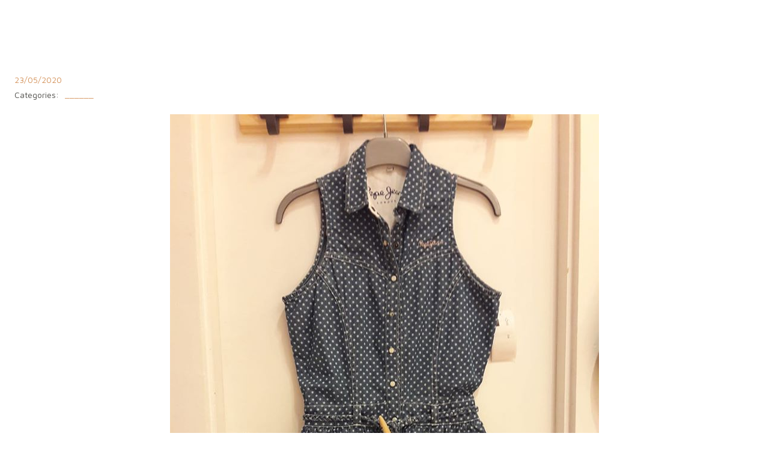

--- FILE ---
content_type: text/html; charset=UTF-8
request_url: https://luceetcompagnie.fr/robe-pepe-jeans-taille-34/
body_size: 14600
content:
<!DOCTYPE html>
<html lang="fr-FR">
<head>
    <meta charset="UTF-8">
    <meta name="viewport" content="width=device-width, initial-scale=1">
    <link rel="profile" href="http://gmpg.org/xfn/11">
    <title>Robe Pepe Jeans taille 34 &#8211; Luce &amp; Cie</title>
<script type="text/javascript">
/* <![CDATA[ */
window.JetpackScriptData = {"site":{"icon":"https://i0.wp.com/luceetcompagnie.fr/wp-content/uploads/2015/12/cropped-favicon2.png?w=64\u0026ssl=1","title":"Luce \u0026amp; Cie","host":"unknown","is_wpcom_platform":false}};
/* ]]> */
</script>
<meta name='robots' content='max-image-preview:large' />
	<style>img:is([sizes="auto" i], [sizes^="auto," i]) { contain-intrinsic-size: 3000px 1500px }</style>
	<link rel='dns-prefetch' href='//fonts.googleapis.com' />
<link rel="alternate" type="application/rss+xml" title="Luce &amp; Cie &raquo; Flux" href="https://luceetcompagnie.fr/feed/" />
<link rel="alternate" type="application/rss+xml" title="Luce &amp; Cie &raquo; Flux des commentaires" href="https://luceetcompagnie.fr/comments/feed/" />
<link rel="alternate" type="application/rss+xml" title="Luce &amp; Cie &raquo; Robe Pepe Jeans taille 34 Flux des commentaires" href="https://luceetcompagnie.fr/robe-pepe-jeans-taille-34/feed/" />
<script type="text/javascript">
/* <![CDATA[ */
window._wpemojiSettings = {"baseUrl":"https:\/\/s.w.org\/images\/core\/emoji\/16.0.1\/72x72\/","ext":".png","svgUrl":"https:\/\/s.w.org\/images\/core\/emoji\/16.0.1\/svg\/","svgExt":".svg","source":{"concatemoji":"https:\/\/luceetcompagnie.fr\/wp-includes\/js\/wp-emoji-release.min.js?ver=6.8.3"}};
/*! This file is auto-generated */
!function(s,n){var o,i,e;function c(e){try{var t={supportTests:e,timestamp:(new Date).valueOf()};sessionStorage.setItem(o,JSON.stringify(t))}catch(e){}}function p(e,t,n){e.clearRect(0,0,e.canvas.width,e.canvas.height),e.fillText(t,0,0);var t=new Uint32Array(e.getImageData(0,0,e.canvas.width,e.canvas.height).data),a=(e.clearRect(0,0,e.canvas.width,e.canvas.height),e.fillText(n,0,0),new Uint32Array(e.getImageData(0,0,e.canvas.width,e.canvas.height).data));return t.every(function(e,t){return e===a[t]})}function u(e,t){e.clearRect(0,0,e.canvas.width,e.canvas.height),e.fillText(t,0,0);for(var n=e.getImageData(16,16,1,1),a=0;a<n.data.length;a++)if(0!==n.data[a])return!1;return!0}function f(e,t,n,a){switch(t){case"flag":return n(e,"\ud83c\udff3\ufe0f\u200d\u26a7\ufe0f","\ud83c\udff3\ufe0f\u200b\u26a7\ufe0f")?!1:!n(e,"\ud83c\udde8\ud83c\uddf6","\ud83c\udde8\u200b\ud83c\uddf6")&&!n(e,"\ud83c\udff4\udb40\udc67\udb40\udc62\udb40\udc65\udb40\udc6e\udb40\udc67\udb40\udc7f","\ud83c\udff4\u200b\udb40\udc67\u200b\udb40\udc62\u200b\udb40\udc65\u200b\udb40\udc6e\u200b\udb40\udc67\u200b\udb40\udc7f");case"emoji":return!a(e,"\ud83e\udedf")}return!1}function g(e,t,n,a){var r="undefined"!=typeof WorkerGlobalScope&&self instanceof WorkerGlobalScope?new OffscreenCanvas(300,150):s.createElement("canvas"),o=r.getContext("2d",{willReadFrequently:!0}),i=(o.textBaseline="top",o.font="600 32px Arial",{});return e.forEach(function(e){i[e]=t(o,e,n,a)}),i}function t(e){var t=s.createElement("script");t.src=e,t.defer=!0,s.head.appendChild(t)}"undefined"!=typeof Promise&&(o="wpEmojiSettingsSupports",i=["flag","emoji"],n.supports={everything:!0,everythingExceptFlag:!0},e=new Promise(function(e){s.addEventListener("DOMContentLoaded",e,{once:!0})}),new Promise(function(t){var n=function(){try{var e=JSON.parse(sessionStorage.getItem(o));if("object"==typeof e&&"number"==typeof e.timestamp&&(new Date).valueOf()<e.timestamp+604800&&"object"==typeof e.supportTests)return e.supportTests}catch(e){}return null}();if(!n){if("undefined"!=typeof Worker&&"undefined"!=typeof OffscreenCanvas&&"undefined"!=typeof URL&&URL.createObjectURL&&"undefined"!=typeof Blob)try{var e="postMessage("+g.toString()+"("+[JSON.stringify(i),f.toString(),p.toString(),u.toString()].join(",")+"));",a=new Blob([e],{type:"text/javascript"}),r=new Worker(URL.createObjectURL(a),{name:"wpTestEmojiSupports"});return void(r.onmessage=function(e){c(n=e.data),r.terminate(),t(n)})}catch(e){}c(n=g(i,f,p,u))}t(n)}).then(function(e){for(var t in e)n.supports[t]=e[t],n.supports.everything=n.supports.everything&&n.supports[t],"flag"!==t&&(n.supports.everythingExceptFlag=n.supports.everythingExceptFlag&&n.supports[t]);n.supports.everythingExceptFlag=n.supports.everythingExceptFlag&&!n.supports.flag,n.DOMReady=!1,n.readyCallback=function(){n.DOMReady=!0}}).then(function(){return e}).then(function(){var e;n.supports.everything||(n.readyCallback(),(e=n.source||{}).concatemoji?t(e.concatemoji):e.wpemoji&&e.twemoji&&(t(e.twemoji),t(e.wpemoji)))}))}((window,document),window._wpemojiSettings);
/* ]]> */
</script>
<link rel='stylesheet' id='twb-open-sans-css' href='https://fonts.googleapis.com/css?family=Open+Sans%3A300%2C400%2C500%2C600%2C700%2C800&#038;display=swap&#038;ver=6.8.3' type='text/css' media='all' />
<link rel='stylesheet' id='twbbwg-global-css' href='https://luceetcompagnie.fr/wp-content/plugins/photo-gallery/booster/assets/css/global.css?ver=1.0.0' type='text/css' media='all' />
<link rel='stylesheet' id='extend-builder-css-css' href='https://luceetcompagnie.fr/wp-content/plugins/colibri-page-builder/extend-builder/assets/static/css/theme.css?ver=1.0.332' type='text/css' media='all' />
<style id='extend-builder-css-inline-css' type='text/css'>
/* page css */
/* part css : theme-shapes */
.colibri-shape-circles {
background-image:url('https://luceetcompagnie.fr/wp-content/themes/skylink/resources/images/header-shapes/circles.png')
}
.colibri-shape-10degree-stripes {
background-image:url('https://luceetcompagnie.fr/wp-content/themes/skylink/resources/images/header-shapes/10degree-stripes.png')
}
.colibri-shape-rounded-squares-blue {
background-image:url('https://luceetcompagnie.fr/wp-content/themes/skylink/resources/images/header-shapes/rounded-squares-blue.png')
}
.colibri-shape-many-rounded-squares-blue {
background-image:url('https://luceetcompagnie.fr/wp-content/themes/skylink/resources/images/header-shapes/many-rounded-squares-blue.png')
}
.colibri-shape-two-circles {
background-image:url('https://luceetcompagnie.fr/wp-content/themes/skylink/resources/images/header-shapes/two-circles.png')
}
.colibri-shape-circles-2 {
background-image:url('https://luceetcompagnie.fr/wp-content/themes/skylink/resources/images/header-shapes/circles-2.png')
}
.colibri-shape-circles-3 {
background-image:url('https://luceetcompagnie.fr/wp-content/themes/skylink/resources/images/header-shapes/circles-3.png')
}
.colibri-shape-circles-gradient {
background-image:url('https://luceetcompagnie.fr/wp-content/themes/skylink/resources/images/header-shapes/circles-gradient.png')
}
.colibri-shape-circles-white-gradient {
background-image:url('https://luceetcompagnie.fr/wp-content/themes/skylink/resources/images/header-shapes/circles-white-gradient.png')
}
.colibri-shape-waves {
background-image:url('https://luceetcompagnie.fr/wp-content/themes/skylink/resources/images/header-shapes/waves.png')
}
.colibri-shape-waves-inverted {
background-image:url('https://luceetcompagnie.fr/wp-content/themes/skylink/resources/images/header-shapes/waves-inverted.png')
}
.colibri-shape-dots {
background-image:url('https://luceetcompagnie.fr/wp-content/themes/skylink/resources/images/header-shapes/dots.png')
}
.colibri-shape-left-tilted-lines {
background-image:url('https://luceetcompagnie.fr/wp-content/themes/skylink/resources/images/header-shapes/left-tilted-lines.png')
}
.colibri-shape-right-tilted-lines {
background-image:url('https://luceetcompagnie.fr/wp-content/themes/skylink/resources/images/header-shapes/right-tilted-lines.png')
}
.colibri-shape-right-tilted-strips {
background-image:url('https://luceetcompagnie.fr/wp-content/themes/skylink/resources/images/header-shapes/right-tilted-strips.png')
}
/* part css : theme */

.h-y-container > *:not(:last-child), .h-x-container-inner > * {
  margin-bottom: 20px;
}
.h-x-container-inner, .h-column__content > .h-x-container > *:last-child {
  margin-bottom: -20px;
}
.h-x-container-inner > * {
  padding-left: 10px;
  padding-right: 10px;
}
.h-x-container-inner {
  margin-left: -10px;
  margin-right: -10px;
}
[class*=style-], [class*=local-style-], .h-global-transition, .h-global-transition-all, .h-global-transition-all * {
  transition-duration: 0.5s;
}
.wp-block-button .wp-block-button__link:not(.has-background),.wp-block-file .wp-block-file__button {
  background-color: rgb(6, 123, 154);
  background-image: none;
}
.wp-block-button .wp-block-button__link:not(.has-background):hover,.wp-block-button .wp-block-button__link:not(.has-background):focus,.wp-block-button .wp-block-button__link:not(.has-background):active,.wp-block-file .wp-block-file__button:hover,.wp-block-file .wp-block-file__button:focus,.wp-block-file .wp-block-file__button:active {
  background-color: rgb(6, 123, 154);
  background-image: none;
}
.wp-block-button.is-style-outline .wp-block-button__link:not(.has-background) {
  color: rgb(6, 123, 154);
  background-color: transparent;
  background-image: none;
  border-top-width: 2px;
  border-top-color: rgb(6, 123, 154);
  border-top-style: solid;
  border-right-width: 2px;
  border-right-color: rgb(6, 123, 154);
  border-right-style: solid;
  border-bottom-width: 2px;
  border-bottom-color: rgb(6, 123, 154);
  border-bottom-style: solid;
  border-left-width: 2px;
  border-left-color: rgb(6, 123, 154);
  border-left-style: solid;
}
.wp-block-button.is-style-outline .wp-block-button__link:not(.has-background):hover,.wp-block-button.is-style-outline .wp-block-button__link:not(.has-background):focus,.wp-block-button.is-style-outline .wp-block-button__link:not(.has-background):active {
  color: #fff;
  background-color: rgb(6, 123, 154);
  background-image: none;
}
.has-background-color,*[class^="wp-block-"].is-style-solid-color {
  background-color: rgb(6, 123, 154);
  background-image: none;
}
.has-colibri-color-1-background-color {
  background-color: rgb(6, 123, 154);
  background-image: none;
}
.wp-block-button .wp-block-button__link.has-colibri-color-1-background-color {
  background-color: rgb(6, 123, 154);
  background-image: none;
}
.wp-block-button .wp-block-button__link.has-colibri-color-1-background-color:hover,.wp-block-button .wp-block-button__link.has-colibri-color-1-background-color:focus,.wp-block-button .wp-block-button__link.has-colibri-color-1-background-color:active {
  background-color: rgb(6, 123, 154);
  background-image: none;
}
.wp-block-button.is-style-outline .wp-block-button__link.has-colibri-color-1-background-color {
  color: rgb(6, 123, 154);
  background-color: transparent;
  background-image: none;
  border-top-width: 2px;
  border-top-color: rgb(6, 123, 154);
  border-top-style: solid;
  border-right-width: 2px;
  border-right-color: rgb(6, 123, 154);
  border-right-style: solid;
  border-bottom-width: 2px;
  border-bottom-color: rgb(6, 123, 154);
  border-bottom-style: solid;
  border-left-width: 2px;
  border-left-color: rgb(6, 123, 154);
  border-left-style: solid;
}
.wp-block-button.is-style-outline .wp-block-button__link.has-colibri-color-1-background-color:hover,.wp-block-button.is-style-outline .wp-block-button__link.has-colibri-color-1-background-color:focus,.wp-block-button.is-style-outline .wp-block-button__link.has-colibri-color-1-background-color:active {
  color: #fff;
  background-color: rgb(6, 123, 154);
  background-image: none;
}
*[class^="wp-block-"].has-colibri-color-1-background-color,*[class^="wp-block-"] .has-colibri-color-1-background-color,*[class^="wp-block-"].is-style-solid-color.has-colibri-color-1-color,*[class^="wp-block-"].is-style-solid-color blockquote.has-colibri-color-1-color,*[class^="wp-block-"].is-style-solid-color blockquote.has-colibri-color-1-color p {
  background-color: rgb(6, 123, 154);
  background-image: none;
}
.has-colibri-color-1-color {
  color: rgb(6, 123, 154);
}
.has-colibri-color-2-background-color {
  background-color: rgb(212, 146, 89);
  background-image: none;
}
.wp-block-button .wp-block-button__link.has-colibri-color-2-background-color {
  background-color: rgb(212, 146, 89);
  background-image: none;
}
.wp-block-button .wp-block-button__link.has-colibri-color-2-background-color:hover,.wp-block-button .wp-block-button__link.has-colibri-color-2-background-color:focus,.wp-block-button .wp-block-button__link.has-colibri-color-2-background-color:active {
  background-color: rgb(127, 87, 53);
  background-image: none;
}
.wp-block-button.is-style-outline .wp-block-button__link.has-colibri-color-2-background-color {
  color: rgb(212, 146, 89);
  background-color: transparent;
  background-image: none;
  border-top-width: 2px;
  border-top-color: rgb(212, 146, 89);
  border-top-style: solid;
  border-right-width: 2px;
  border-right-color: rgb(212, 146, 89);
  border-right-style: solid;
  border-bottom-width: 2px;
  border-bottom-color: rgb(212, 146, 89);
  border-bottom-style: solid;
  border-left-width: 2px;
  border-left-color: rgb(212, 146, 89);
  border-left-style: solid;
}
.wp-block-button.is-style-outline .wp-block-button__link.has-colibri-color-2-background-color:hover,.wp-block-button.is-style-outline .wp-block-button__link.has-colibri-color-2-background-color:focus,.wp-block-button.is-style-outline .wp-block-button__link.has-colibri-color-2-background-color:active {
  color: #fff;
  background-color: rgb(212, 146, 89);
  background-image: none;
}
*[class^="wp-block-"].has-colibri-color-2-background-color,*[class^="wp-block-"] .has-colibri-color-2-background-color,*[class^="wp-block-"].is-style-solid-color.has-colibri-color-2-color,*[class^="wp-block-"].is-style-solid-color blockquote.has-colibri-color-2-color,*[class^="wp-block-"].is-style-solid-color blockquote.has-colibri-color-2-color p {
  background-color: rgb(212, 146, 89);
  background-image: none;
}
.has-colibri-color-2-color {
  color: rgb(212, 146, 89);
}
.has-colibri-color-3-background-color {
  background-color: rgb(240, 241, 238);
  background-image: none;
}
.wp-block-button .wp-block-button__link.has-colibri-color-3-background-color {
  background-color: rgb(240, 241, 238);
  background-image: none;
}
.wp-block-button .wp-block-button__link.has-colibri-color-3-background-color:hover,.wp-block-button .wp-block-button__link.has-colibri-color-3-background-color:focus,.wp-block-button .wp-block-button__link.has-colibri-color-3-background-color:active {
  background-color: rgb(155, 156, 154);
  background-image: none;
}
.wp-block-button.is-style-outline .wp-block-button__link.has-colibri-color-3-background-color {
  color: rgb(240, 241, 238);
  background-color: transparent;
  background-image: none;
  border-top-width: 2px;
  border-top-color: rgb(240, 241, 238);
  border-top-style: solid;
  border-right-width: 2px;
  border-right-color: rgb(240, 241, 238);
  border-right-style: solid;
  border-bottom-width: 2px;
  border-bottom-color: rgb(240, 241, 238);
  border-bottom-style: solid;
  border-left-width: 2px;
  border-left-color: rgb(240, 241, 238);
  border-left-style: solid;
}
.wp-block-button.is-style-outline .wp-block-button__link.has-colibri-color-3-background-color:hover,.wp-block-button.is-style-outline .wp-block-button__link.has-colibri-color-3-background-color:focus,.wp-block-button.is-style-outline .wp-block-button__link.has-colibri-color-3-background-color:active {
  color: #fff;
  background-color: rgb(240, 241, 238);
  background-image: none;
}
*[class^="wp-block-"].has-colibri-color-3-background-color,*[class^="wp-block-"] .has-colibri-color-3-background-color,*[class^="wp-block-"].is-style-solid-color.has-colibri-color-3-color,*[class^="wp-block-"].is-style-solid-color blockquote.has-colibri-color-3-color,*[class^="wp-block-"].is-style-solid-color blockquote.has-colibri-color-3-color p {
  background-color: rgb(240, 241, 238);
  background-image: none;
}
.has-colibri-color-3-color {
  color: rgb(240, 241, 238);
}
.has-colibri-color-4-background-color {
  background-color: rgb(174, 178, 191);
  background-image: none;
}
.wp-block-button .wp-block-button__link.has-colibri-color-4-background-color {
  background-color: rgb(174, 178, 191);
  background-image: none;
}
.wp-block-button .wp-block-button__link.has-colibri-color-4-background-color:hover,.wp-block-button .wp-block-button__link.has-colibri-color-4-background-color:focus,.wp-block-button .wp-block-button__link.has-colibri-color-4-background-color:active {
  background-color: rgb(97, 99, 106);
  background-image: none;
}
.wp-block-button.is-style-outline .wp-block-button__link.has-colibri-color-4-background-color {
  color: rgb(174, 178, 191);
  background-color: transparent;
  background-image: none;
  border-top-width: 2px;
  border-top-color: rgb(174, 178, 191);
  border-top-style: solid;
  border-right-width: 2px;
  border-right-color: rgb(174, 178, 191);
  border-right-style: solid;
  border-bottom-width: 2px;
  border-bottom-color: rgb(174, 178, 191);
  border-bottom-style: solid;
  border-left-width: 2px;
  border-left-color: rgb(174, 178, 191);
  border-left-style: solid;
}
.wp-block-button.is-style-outline .wp-block-button__link.has-colibri-color-4-background-color:hover,.wp-block-button.is-style-outline .wp-block-button__link.has-colibri-color-4-background-color:focus,.wp-block-button.is-style-outline .wp-block-button__link.has-colibri-color-4-background-color:active {
  color: #fff;
  background-color: rgb(174, 178, 191);
  background-image: none;
}
*[class^="wp-block-"].has-colibri-color-4-background-color,*[class^="wp-block-"] .has-colibri-color-4-background-color,*[class^="wp-block-"].is-style-solid-color.has-colibri-color-4-color,*[class^="wp-block-"].is-style-solid-color blockquote.has-colibri-color-4-color,*[class^="wp-block-"].is-style-solid-color blockquote.has-colibri-color-4-color p {
  background-color: rgb(174, 178, 191);
  background-image: none;
}
.has-colibri-color-4-color {
  color: rgb(174, 178, 191);
}
.has-colibri-color-5-background-color {
  background-color: #FFFFFF;
  background-image: none;
}
.wp-block-button .wp-block-button__link.has-colibri-color-5-background-color {
  background-color: #FFFFFF;
  background-image: none;
}
.wp-block-button .wp-block-button__link.has-colibri-color-5-background-color:hover,.wp-block-button .wp-block-button__link.has-colibri-color-5-background-color:focus,.wp-block-button .wp-block-button__link.has-colibri-color-5-background-color:active {
  background-color: rgb(102, 102, 102);
  background-image: none;
}
.wp-block-button.is-style-outline .wp-block-button__link.has-colibri-color-5-background-color {
  color: #FFFFFF;
  background-color: transparent;
  background-image: none;
  border-top-width: 2px;
  border-top-color: #FFFFFF;
  border-top-style: solid;
  border-right-width: 2px;
  border-right-color: #FFFFFF;
  border-right-style: solid;
  border-bottom-width: 2px;
  border-bottom-color: #FFFFFF;
  border-bottom-style: solid;
  border-left-width: 2px;
  border-left-color: #FFFFFF;
  border-left-style: solid;
}
.wp-block-button.is-style-outline .wp-block-button__link.has-colibri-color-5-background-color:hover,.wp-block-button.is-style-outline .wp-block-button__link.has-colibri-color-5-background-color:focus,.wp-block-button.is-style-outline .wp-block-button__link.has-colibri-color-5-background-color:active {
  color: #fff;
  background-color: #FFFFFF;
  background-image: none;
}
*[class^="wp-block-"].has-colibri-color-5-background-color,*[class^="wp-block-"] .has-colibri-color-5-background-color,*[class^="wp-block-"].is-style-solid-color.has-colibri-color-5-color,*[class^="wp-block-"].is-style-solid-color blockquote.has-colibri-color-5-color,*[class^="wp-block-"].is-style-solid-color blockquote.has-colibri-color-5-color p {
  background-color: #FFFFFF;
  background-image: none;
}
.has-colibri-color-5-color {
  color: #FFFFFF;
}
.has-colibri-color-6-background-color {
  background-color: rgb(79, 74, 48);
  background-image: none;
}
.wp-block-button .wp-block-button__link.has-colibri-color-6-background-color {
  background-color: rgb(79, 74, 48);
  background-image: none;
}
.wp-block-button .wp-block-button__link.has-colibri-color-6-background-color:hover,.wp-block-button .wp-block-button__link.has-colibri-color-6-background-color:focus,.wp-block-button .wp-block-button__link.has-colibri-color-6-background-color:active {
  background-color: rgb(79, 74, 48);
  background-image: none;
}
.wp-block-button.is-style-outline .wp-block-button__link.has-colibri-color-6-background-color {
  color: rgb(79, 74, 48);
  background-color: transparent;
  background-image: none;
  border-top-width: 2px;
  border-top-color: rgb(79, 74, 48);
  border-top-style: solid;
  border-right-width: 2px;
  border-right-color: rgb(79, 74, 48);
  border-right-style: solid;
  border-bottom-width: 2px;
  border-bottom-color: rgb(79, 74, 48);
  border-bottom-style: solid;
  border-left-width: 2px;
  border-left-color: rgb(79, 74, 48);
  border-left-style: solid;
}
.wp-block-button.is-style-outline .wp-block-button__link.has-colibri-color-6-background-color:hover,.wp-block-button.is-style-outline .wp-block-button__link.has-colibri-color-6-background-color:focus,.wp-block-button.is-style-outline .wp-block-button__link.has-colibri-color-6-background-color:active {
  color: #fff;
  background-color: rgb(79, 74, 48);
  background-image: none;
}
*[class^="wp-block-"].has-colibri-color-6-background-color,*[class^="wp-block-"] .has-colibri-color-6-background-color,*[class^="wp-block-"].is-style-solid-color.has-colibri-color-6-color,*[class^="wp-block-"].is-style-solid-color blockquote.has-colibri-color-6-color,*[class^="wp-block-"].is-style-solid-color blockquote.has-colibri-color-6-color p {
  background-color: rgb(79, 74, 48);
  background-image: none;
}
.has-colibri-color-6-color {
  color: rgb(79, 74, 48);
}
#colibri .woocommerce-store-notice,#colibri.woocommerce .content .h-section input[type=submit],#colibri.woocommerce-page  .content .h-section  input[type=button],#colibri.woocommerce .content .h-section  input[type=button],#colibri.woocommerce-page  .content .h-section .button,#colibri.woocommerce .content .h-section .button,#colibri.woocommerce-page  .content .h-section  a.button,#colibri.woocommerce .content .h-section  a.button,#colibri.woocommerce-page  .content .h-section button.button,#colibri.woocommerce .content .h-section button.button,#colibri.woocommerce-page  .content .h-section input.button,#colibri.woocommerce .content .h-section input.button,#colibri.woocommerce-page  .content .h-section input#submit,#colibri.woocommerce .content .h-section input#submit,#colibri.woocommerce-page  .content .h-section a.added_to_cart,#colibri.woocommerce .content .h-section a.added_to_cart,#colibri.woocommerce-page  .content .h-section .ui-slider-range,#colibri.woocommerce .content .h-section .ui-slider-range,#colibri.woocommerce-page  .content .h-section .ui-slider-handle,#colibri.woocommerce .content .h-section .ui-slider-handle,#colibri.woocommerce-page  .content .h-section .wc-block-cart__submit-button,#colibri.woocommerce .content .h-section .wc-block-cart__submit-button,#colibri.woocommerce-page  .content .h-section .wc-block-components-checkout-place-order-button,#colibri.woocommerce .content .h-section .wc-block-components-checkout-place-order-button {
  background-color: rgb(6, 123, 154);
  background-image: none;
  border-top-width: 0px;
  border-top-color: rgb(6, 123, 154);
  border-top-style: solid;
  border-right-width: 0px;
  border-right-color: rgb(6, 123, 154);
  border-right-style: solid;
  border-bottom-width: 0px;
  border-bottom-color: rgb(6, 123, 154);
  border-bottom-style: solid;
  border-left-width: 0px;
  border-left-color: rgb(6, 123, 154);
  border-left-style: solid;
}
#colibri .woocommerce-store-notice:hover,#colibri .woocommerce-store-notice:focus,#colibri .woocommerce-store-notice:active,#colibri.woocommerce .content .h-section input[type=submit]:hover,#colibri.woocommerce .content .h-section input[type=submit]:focus,#colibri.woocommerce .content .h-section input[type=submit]:active,#colibri.woocommerce-page  .content .h-section  input[type=button]:hover,#colibri.woocommerce-page  .content .h-section  input[type=button]:focus,#colibri.woocommerce-page  .content .h-section  input[type=button]:active,#colibri.woocommerce .content .h-section  input[type=button]:hover,#colibri.woocommerce .content .h-section  input[type=button]:focus,#colibri.woocommerce .content .h-section  input[type=button]:active,#colibri.woocommerce-page  .content .h-section .button:hover,#colibri.woocommerce-page  .content .h-section .button:focus,#colibri.woocommerce-page  .content .h-section .button:active,#colibri.woocommerce .content .h-section .button:hover,#colibri.woocommerce .content .h-section .button:focus,#colibri.woocommerce .content .h-section .button:active,#colibri.woocommerce-page  .content .h-section  a.button:hover,#colibri.woocommerce-page  .content .h-section  a.button:focus,#colibri.woocommerce-page  .content .h-section  a.button:active,#colibri.woocommerce .content .h-section  a.button:hover,#colibri.woocommerce .content .h-section  a.button:focus,#colibri.woocommerce .content .h-section  a.button:active,#colibri.woocommerce-page  .content .h-section button.button:hover,#colibri.woocommerce-page  .content .h-section button.button:focus,#colibri.woocommerce-page  .content .h-section button.button:active,#colibri.woocommerce .content .h-section button.button:hover,#colibri.woocommerce .content .h-section button.button:focus,#colibri.woocommerce .content .h-section button.button:active,#colibri.woocommerce-page  .content .h-section input.button:hover,#colibri.woocommerce-page  .content .h-section input.button:focus,#colibri.woocommerce-page  .content .h-section input.button:active,#colibri.woocommerce .content .h-section input.button:hover,#colibri.woocommerce .content .h-section input.button:focus,#colibri.woocommerce .content .h-section input.button:active,#colibri.woocommerce-page  .content .h-section input#submit:hover,#colibri.woocommerce-page  .content .h-section input#submit:focus,#colibri.woocommerce-page  .content .h-section input#submit:active,#colibri.woocommerce .content .h-section input#submit:hover,#colibri.woocommerce .content .h-section input#submit:focus,#colibri.woocommerce .content .h-section input#submit:active,#colibri.woocommerce-page  .content .h-section a.added_to_cart:hover,#colibri.woocommerce-page  .content .h-section a.added_to_cart:focus,#colibri.woocommerce-page  .content .h-section a.added_to_cart:active,#colibri.woocommerce .content .h-section a.added_to_cart:hover,#colibri.woocommerce .content .h-section a.added_to_cart:focus,#colibri.woocommerce .content .h-section a.added_to_cart:active,#colibri.woocommerce-page  .content .h-section .ui-slider-range:hover,#colibri.woocommerce-page  .content .h-section .ui-slider-range:focus,#colibri.woocommerce-page  .content .h-section .ui-slider-range:active,#colibri.woocommerce .content .h-section .ui-slider-range:hover,#colibri.woocommerce .content .h-section .ui-slider-range:focus,#colibri.woocommerce .content .h-section .ui-slider-range:active,#colibri.woocommerce-page  .content .h-section .ui-slider-handle:hover,#colibri.woocommerce-page  .content .h-section .ui-slider-handle:focus,#colibri.woocommerce-page  .content .h-section .ui-slider-handle:active,#colibri.woocommerce .content .h-section .ui-slider-handle:hover,#colibri.woocommerce .content .h-section .ui-slider-handle:focus,#colibri.woocommerce .content .h-section .ui-slider-handle:active,#colibri.woocommerce-page  .content .h-section .wc-block-cart__submit-button:hover,#colibri.woocommerce-page  .content .h-section .wc-block-cart__submit-button:focus,#colibri.woocommerce-page  .content .h-section .wc-block-cart__submit-button:active,#colibri.woocommerce .content .h-section .wc-block-cart__submit-button:hover,#colibri.woocommerce .content .h-section .wc-block-cart__submit-button:focus,#colibri.woocommerce .content .h-section .wc-block-cart__submit-button:active,#colibri.woocommerce-page  .content .h-section .wc-block-components-checkout-place-order-button:hover,#colibri.woocommerce-page  .content .h-section .wc-block-components-checkout-place-order-button:focus,#colibri.woocommerce-page  .content .h-section .wc-block-components-checkout-place-order-button:active,#colibri.woocommerce .content .h-section .wc-block-components-checkout-place-order-button:hover,#colibri.woocommerce .content .h-section .wc-block-components-checkout-place-order-button:focus,#colibri.woocommerce .content .h-section .wc-block-components-checkout-place-order-button:active {
  background-color: rgb(6, 123, 154);
  background-image: none;
  border-top-width: 0px;
  border-top-color: rgb(6, 123, 154);
  border-top-style: solid;
  border-right-width: 0px;
  border-right-color: rgb(6, 123, 154);
  border-right-style: solid;
  border-bottom-width: 0px;
  border-bottom-color: rgb(6, 123, 154);
  border-bottom-style: solid;
  border-left-width: 0px;
  border-left-color: rgb(6, 123, 154);
  border-left-style: solid;
}
#colibri.woocommerce-page  .content .h-section .star-rating::before,#colibri.woocommerce .content .h-section .star-rating::before,#colibri.woocommerce-page  .content .h-section .star-rating span::before,#colibri.woocommerce .content .h-section .star-rating span::before {
  color: rgb(6, 123, 154);
}
#colibri.woocommerce-page  .content .h-section .price,#colibri.woocommerce .content .h-section .price {
  color: rgb(6, 123, 154);
}
#colibri.woocommerce-page  .content .h-section .price del,#colibri.woocommerce .content .h-section .price del {
  color: rgb(9, 191, 239);
}
#colibri.woocommerce-page  .content .h-section .onsale,#colibri.woocommerce .content .h-section .onsale {
  background-color: rgb(6, 123, 154);
  background-image: none;
}
#colibri.woocommerce-page  .content .h-section .onsale:hover,#colibri.woocommerce-page  .content .h-section .onsale:focus,#colibri.woocommerce-page  .content .h-section .onsale:active,#colibri.woocommerce .content .h-section .onsale:hover,#colibri.woocommerce .content .h-section .onsale:focus,#colibri.woocommerce .content .h-section .onsale:active {
  background-color: rgb(6, 123, 154);
  background-image: none;
}
#colibri.woocommerce ul.products li.product h2:hover {
  color: rgb(6, 123, 154);
}
#colibri.woocommerce-page  .content .h-section .woocommerce-pagination .page-numbers.current,#colibri.woocommerce .content .h-section .woocommerce-pagination .page-numbers.current,#colibri.woocommerce-page  .content .h-section .woocommerce-pagination a.page-numbers:hover,#colibri.woocommerce .content .h-section .woocommerce-pagination a.page-numbers:hover {
  background-color: rgb(6, 123, 154);
  background-image: none;
}
#colibri.woocommerce-page  .content .h-section .comment-form-rating .stars a,#colibri.woocommerce .content .h-section .comment-form-rating .stars a {
  color: rgb(6, 123, 154);
}
.h-section-global-spacing {
  padding-top: 90px;
  padding-bottom: 90px;
}
#colibri .colibri-language-switcher {
  background-color: white;
  background-image: none;
  top: 80px;
  border-top-width: 0px;
  border-top-style: none;
  border-top-left-radius: 4px;
  border-top-right-radius: 0px;
  border-right-width: 0px;
  border-right-style: none;
  border-bottom-width: 0px;
  border-bottom-style: none;
  border-bottom-left-radius: 4px;
  border-bottom-right-radius: 0px;
  border-left-width: 0px;
  border-left-style: none;
}
#colibri .colibri-language-switcher .lang-item {
  padding-top: 14px;
  padding-right: 18px;
  padding-bottom: 14px;
  padding-left: 18px;
}
body {
  font-family: Maven Pro;
  font-weight: 400;
  font-size: 16px;
  line-height: 1.6;
  color: rgb(79, 78, 74);
}
body a {
  font-family: Maven Pro;
  font-weight: 400;
  text-decoration: none;
  font-size: 1em;
  line-height: 1.5;
  color: rgb(164, 154, 100);
}
body a:hover {
  color: rgb(79, 78, 74);
}
body p {
  margin-bottom: 16px;
  font-family: Maven Pro;
  font-weight: 400;
  font-size: 16px;
  line-height: 1.6;
  color: rgb(79, 78, 74);
}
body .h-lead p {
  margin-bottom: 16px;
  font-family: Maven Pro;
  font-weight: 400;
  font-size: 1.25em;
  line-height: 1.5;
  color: rgb(79, 78, 74);
}
body blockquote p {
  margin-bottom: 16px;
  font-family: Maven Pro;
  font-weight: 400;
  font-size: 16px;
  line-height: 1.6;
  color: rgb(164, 154, 100);
}
body h1 {
  margin-bottom: 16px;
  font-family: Cormorant Garamond;
  font-weight: 600;
  font-size: 4.8em;
  line-height: 1;
  color: rgb(79, 74, 48);
}
body h2 {
  margin-bottom: 16px;
  font-family: Cormorant Garamond;
  font-weight: 600;
  font-size: 2.625em;
  line-height: 1.143;
  color: rgb(79, 74, 48);
}
body h3 {
  margin-bottom: 16px;
  font-family: Cormorant Garamond;
  font-weight: 600;
  font-size: 2.25em;
  line-height: 1.25;
  color: rgb(79, 74, 48);
}
body h4 {
  margin-bottom: 16px;
  font-family: Maven Pro;
  font-weight: 400;
  font-size: 1.25em;
  line-height: 1.6;
  color: rgb(79, 74, 48);
}
body h5 {
  margin-bottom: 16px;
  font-family: Maven Pro;
  font-weight: 400;
  font-size: 1.125em;
  line-height: 1.55;
  color: rgb(79, 74, 48);
}
body h6 {
  margin-bottom: 16px;
  font-family: Cormorant Garamond;
  font-weight: 600;
  font-size: 1.1em;
  line-height: 1.6;
  color: rgb(79, 74, 48);
}


@media (min-width: 768px) and (max-width: 1023px){
.h-section-global-spacing {
  padding-top: 60px;
  padding-bottom: 60px;
}
body h1 {
  font-size: 4em;
}

}

@media (max-width: 767px){
.h-section-global-spacing {
  padding-top: 30px;
  padding-bottom: 30px;
}
body h1 {
  font-size: 3em;
}

}
/* part css : page */
#colibri .style-local-4125-h4-outer {
  width: 100% ;
  flex: 0 0 auto;
  -ms-flex: 0 0 auto;
}
#colibri .h-navigation_sticky .style-local-4125-h4-outer,#colibri .h-navigation_sticky.style-local-4125-h4-outer {
  flex: 0 0 auto;
  -ms-flex: 0 0 auto;
}
#colibri .style-local-4125-h6-outer {
  width: 100% ;
  flex: 0 0 auto;
  -ms-flex: 0 0 auto;
}
#colibri .h-navigation_sticky .style-local-4125-h6-outer,#colibri .h-navigation_sticky.style-local-4125-h6-outer {
  flex: 0 0 auto;
  -ms-flex: 0 0 auto;
}
#colibri .style-local-4125-h7 {
  button-align: center;
}
#colibri .style-local-4125-h7 >  div > .colibri-menu-container > ul.colibri-menu {
  justify-content: center;
}
#colibri .style-local-4125-h12-outer {
  width: 100% ;
  flex: 0 0 auto;
  -ms-flex: 0 0 auto;
}
#colibri .style-local-4125-h15-outer {
  width: 100% ;
  flex: 0 0 auto;
  -ms-flex: 0 0 auto;
}
#colibri .style-local-4125-h19-outer {
  width: 75% ;
  flex: 0 0 auto;
  -ms-flex: 0 0 auto;
}
#colibri .style-local-4125-h21-outer {
  width: 25% ;
  flex: 0 0 auto;
  -ms-flex: 0 0 auto;
}
#colibri .style-local-4125-h25-outer {
  width: 50% ;
  flex: 0 0 auto;
  -ms-flex: 0 0 auto;
}
#colibri .style-65 {
  height: auto;
  min-height: unset;
  padding-top: 30px;
  padding-bottom: 30px;
  background-color: rgb(240, 241, 238);
  background-image: none;
}
.style-67 > .h-y-container > *:not(:last-child) {
  margin-bottom: 0px;
}
#colibri .style-67 {
  text-align: center;
  height: auto;
  min-height: unset;
}
#colibri .style-68 a {
  color: rgb(212, 146, 89);
}
#colibri .style-68 a:hover {
  color: rgb(127, 87, 53);
}
#colibri .style-local-4133-f4-outer {
  width: 100% ;
  flex: 0 0 auto;
  -ms-flex: 0 0 auto;
}
#colibri .style-local-4175-s4-outer {
  width: 100% ;
  flex: 0 0 auto;
  -ms-flex: 0 0 auto;
}
#colibri .style-69 {
  border-top-width: 0px;
  border-top-style: none;
  border-right-width: 0px;
  border-right-style: none;
  border-bottom-width: 0px;
  border-bottom-style: none;
  border-left-width: 0px;
  border-left-style: none;
}
#colibri .style-70 {
  height: auto;
  min-height: unset;
  padding-top: 0px;
  padding-bottom: 0px;
}
#colibri .style-75 {
  background-color: unset;
  background-image: none;
}
.style-76 > .h-y-container > *:not(:last-child) {
  margin-bottom: 0px;
}
#colibri .style-76 {
  text-align: center;
  height: auto;
  min-height: unset;
  background-color: unset;
  background-image: none;
}
#colibri .style-77 {
  background-color: rgba(255,255,255,0);
  background-image: none;
  text-align: center;
  border-top-width: 0px;
  border-top-style: none;
  border-top-left-radius: 30px;
  border-top-right-radius: 30px;
  border-right-width: 0px;
  border-right-style: none;
  border-bottom-width: 0px;
  border-bottom-style: none;
  border-bottom-left-radius: 30px;
  border-bottom-right-radius: 30px;
  border-left-width: 0px;
  border-left-style: none;
}
#colibri .style-77 .colibri-post-thumbnail-shortcode img {
  height: 300px;
  object-position: center center;
  object-fit: cover;
}
#colibri .style-79 {
  text-align: left;
  height: auto;
  min-height: unset;
}
#colibri .style-80 {
  margin-bottom: 0px;
}
#colibri .style-80 svg {
  width: 18px ;
  height: 18px;
  display: none;
  margin-right: 5px;
}
#colibri .style-80 .metadata-suffix {
  font-size: 14px;
}
#colibri .style-80 .metadata-suffix:hover {
  color: rgb(164, 154, 100);
}
#colibri .style-80 .metadata-suffix:hover {
  color: rgb(164, 154, 100);
}
#colibri .style-80 .metadata-prefix {
  font-size: 14px;
  color: rgb(79, 78, 74);
}
#colibri .style-80 a {
  font-family: Maven Pro;
  font-weight: 400;
  text-decoration: none;
  font-size: 14px;
  color: rgb(212, 146, 89);
}
#colibri .style-80 a:hover {
  color: rgb(127, 87, 53);
}
#colibri .style-80 a:hover {
  color: rgb(127, 87, 53);
}
#colibri .style-82 {
  text-align: center;
  height: auto;
  min-height: unset;
}
#colibri .style-83 {
  font-size: 14px;
  line-height: 1.6;
  color: rgb(79, 78, 74);
  margin-right: 5px;
}
#colibri .style-83 p {
  font-size: 14px;
  line-height: 1.6;
  color: rgb(79, 78, 74);
}
#colibri .style-83 ul {
  list-style-type: disc;
}
#colibri .style-83 ol {
  list-style-type: decimal;
}
#colibri .style-84 {
  text-align: left;
  height: auto;
  min-height: unset;
}
#colibri .style-85 .categories-prefix {
  margin-right: 16px;
}
#colibri .style-85 a,#colibri .style-85  .colibri-post-category {
  margin-right: 5px;
  margin-left: 5px;
  text-decoration: none;
  font-size: 14px;
  line-height: 1.6;
  color: rgb(212, 146, 89);
}
#colibri .style-85 a:hover,#colibri .style-85  .colibri-post-category:hover {
  color: rgb(127, 87, 53);
}
#colibri .style-85 a:hover,#colibri .style-85  .colibri-post-category:hover {
  color: rgb(127, 87, 53);
}
#colibri .style-86 .colibri-post-content {
  margin-bottom: 0px;
  font-family: Maven Pro;
  color: rgb(79, 74, 48);
}
#colibri .style-86 .colibri-post-content p {
  color: rgb(79, 78, 74);
}
#colibri .style-87 .tags-prefix {
  margin-right: 5px;
  font-size: 14px;
  color: rgb(164, 154, 100);
}
#colibri .style-87 a,#colibri .style-87  .colibri-post-tag {
  margin-right: 5px;
  margin-left: 5px;
  text-decoration: none;
  font-size: 14px;
  line-height: 1.6;
  color: rgb(212, 146, 89);
  background-color: unset;
  background-image: none;
  border-top-width: 1px;
  border-top-color: rgb(79, 74, 48);
  border-top-style: solid;
  border-top-left-radius: 300px;
  border-top-right-radius: 300px;
  border-right-width: 1px;
  border-right-color: rgb(79, 74, 48);
  border-right-style: solid;
  border-bottom-width: 1px;
  border-bottom-color: rgb(79, 74, 48);
  border-bottom-style: solid;
  border-bottom-left-radius: 300px;
  border-bottom-right-radius: 300px;
  border-left-width: 1px;
  border-left-color: rgb(79, 74, 48);
  border-left-style: solid;
  padding-right: 10px;
  padding-left: 10px;
}
#colibri .style-87 a:hover,#colibri .style-87  .colibri-post-tag:hover {
  color: rgb(127, 87, 53);
}
#colibri .style-87 a:hover,#colibri .style-87  .colibri-post-tag:hover {
  color: rgb(127, 87, 53);
}
#colibri .style-88 {
  border-top-width: 1px;
  border-top-color: rgb(240, 241, 238);
  border-top-style: solid;
  border-right-width: 0px;
  border-right-color: rgb(240, 241, 238);
  border-right-style: solid;
  border-bottom-width: 0px;
  border-bottom-color: rgb(240, 241, 238);
  border-bottom-style: solid;
  border-left-width: 0px;
  border-left-color: rgb(240, 241, 238);
  border-left-style: solid;
}
#colibri .style-89 {
  text-align: left;
  height: auto;
  min-height: unset;
}
#colibri .style-90 .post-title {
  max-width: 40ch;
}
#colibri .style-90 .nav-previous a,#colibri .style-90 .nav-next a {
  text-decoration: none;
  color: rgb(212, 146, 89);
  border-top-width: 2px;
  border-top-color: black;
  border-top-style: none;
  border-right-width: 2px;
  border-right-color: black;
  border-right-style: none;
  border-bottom-width: 2px;
  border-bottom-color: black;
  border-bottom-style: none;
  border-left-width: 2px;
  border-left-color: black;
  border-left-style: none;
  background-color: unset;
  background-image: none;
}
#colibri .style-90 .nav-previous a:hover,#colibri .style-90 .nav-next a:hover {
  color: rgb(127, 87, 53);
}
#colibri .style-90 .nav-previous a:hover,#colibri .style-90 .nav-next a:hover {
  color: rgb(127, 87, 53);
}
#colibri .style-91 {
  text-align: right;
  height: auto;
  min-height: unset;
}
#colibri .style-92 .nav-previous a,#colibri .style-92 .nav-next a {
  text-decoration: none;
  color: rgb(212, 146, 89);
  border-top-width: 2px;
  border-top-color: black;
  border-top-style: none;
  border-right-width: 2px;
  border-right-color: black;
  border-right-style: none;
  border-bottom-width: 2px;
  border-bottom-color: black;
  border-bottom-style: none;
  border-left-width: 2px;
  border-left-color: black;
  border-left-style: none;
}
#colibri .style-92 .nav-previous a:hover,#colibri .style-92 .nav-next a:hover {
  color: rgb(127, 87, 53);
}
#colibri .style-92 .nav-previous a:hover,#colibri .style-92 .nav-next a:hover {
  color: rgb(127, 87, 53);
}
#colibri .style-93 {
  height: auto;
  min-height: unset;
  padding-top: 0px;
  padding-bottom: 0px;
}
#colibri .style-99 {
  text-align: left;
  height: auto;
  min-height: unset;
  padding-top: 0px;
  padding-bottom: 0px;
}
#colibri .style-100 .comments-disabled {
  text-align: center;
  margin-bottom: 0px;
  text-decoration: none;
  color: rgb(79, 78, 74);
}
#colibri .style-100 .children {
  margin-left: 12px;
}
#colibri .style-100 .comment-body .reply a {
  margin-bottom: 10px;
  font-weight: 400;
  font-size: 1em;
  line-height: 1.5;
  color: rgb(212, 146, 89);
  background-color: unset;
  background-image: none;
}
#colibri .style-100 .comment-body .reply a:hover {
  color: rgb(127, 87, 53);
}
#colibri .style-100 .comment-body .reply a:hover {
  color: rgb(127, 87, 53);
}
#colibri .style-100 .comment-content {
  text-decoration: none;
  font-size: 16px;
  color: rgb(79, 78, 74);
}
#colibri .style-100 .comment-content p {
  color: rgb(79, 78, 74);
}
#colibri .style-100 .comment-content a:hover {
  color: rgb(6, 123, 154);
}
#colibri .style-100 .comment-metadata {
  text-decoration: none;
  font-size: 14px;
  color: rgb(164, 154, 100);
  background-color: unset;
  background-image: none;
  transition-duration: 0.5s;
}
#colibri .style-100 .comment-metadata:hover {
  color: rgb(79, 74, 48);
}
#colibri .style-100 .comment-metadata:hover {
  color: rgb(79, 74, 48);
}
#colibri .style-100 .comment-author .url {
  font-weight: 400;
  font-style: normal;
  text-decoration: none;
  color: rgb(79, 74, 48);
  background-color: unset;
  background-image: none;
  margin-left: 5px;
}
#colibri .style-100 .comment-author img {
  width: 30px ;
  height: 30px;
  background-color: unset;
  background-image: none;
  border-top-width: 0px;
  border-top-style: none;
  border-top-left-radius: 300px;
  border-top-right-radius: 300px;
  border-right-width: 0px;
  border-right-style: none;
  border-bottom-width: 0px;
  border-bottom-style: none;
  border-bottom-left-radius: 300px;
  border-bottom-right-radius: 300px;
  border-left-width: 0px;
  border-left-style: none;
}
#colibri .style-100 .comment-meta {
  color: rgb(153, 153, 153);
  margin-bottom: 16px;
}
#colibri .style-100 .comment-meta a {
  color: rgb(212, 146, 89);
}
#colibri .style-100 .comment-meta a:hover {
  color: rgb(127, 87, 53);
}
#colibri .style-100 .comments-title {
  font-family: Maven Pro;
  font-weight: 400;
  text-decoration: none;
  font-size: 1.25em;
  color: rgb(79, 74, 48);
}
#colibri .style-100 .comment.odd {
  background-color: rgba(240, 241, 238, 0.3);
  background-image: none;
  border-top-width: 0px;
  border-top-style: none;
  border-top-left-radius: 30px;
  border-top-right-radius: 30px;
  border-right-width: 0px;
  border-right-style: none;
  border-bottom-width: 0px;
  border-bottom-style: none;
  border-bottom-left-radius: 30px;
  border-bottom-right-radius: 30px;
  border-left-width: 0px;
  border-left-style: none;
  padding-top: 12px;
  padding-right: 12px;
  padding-bottom: 12px;
  padding-left: 12px;
}
#colibri .style-100 .comment.even {
  background-color: #FFFFFF;
  background-image: none;
  border-top-width: 0px;
  border-top-style: none;
  border-top-left-radius: 30px;
  border-top-right-radius: 30px;
  border-right-width: 0px;
  border-right-style: none;
  border-bottom-width: 0px;
  border-bottom-style: none;
  border-bottom-left-radius: 30px;
  border-bottom-right-radius: 30px;
  border-left-width: 0px;
  border-left-style: none;
  padding-top: 12px;
  padding-right: 12px;
  padding-bottom: 12px;
  padding-left: 12px;
}
#colibri .style-100 .blog-post-comments {
  border-top-width: 1px;
  border-top-color: rgb(238, 238, 238);
  border-top-style: solid;
  border-right-width: 0px;
  border-right-color: rgb(238, 238, 238);
  border-right-style: solid;
  border-bottom-width: 0px;
  border-bottom-color: rgb(238, 238, 238);
  border-bottom-style: solid;
  border-left-width: 0px;
  border-left-color: rgb(238, 238, 238);
  border-left-style: solid;
  padding-top: 15px;
}
#colibri .comment-respond {
  border-top-width: 1px;
  border-top-color: rgb(238, 238, 238);
  border-top-style: solid;
  border-right-width: 0px;
  border-right-color: rgb(238, 238, 238);
  border-right-style: solid;
  border-bottom-width: 0px;
  border-bottom-color: rgb(238, 238, 238);
  border-bottom-style: solid;
  border-left-width: 0px;
  border-left-color: rgb(238, 238, 238);
  border-left-style: solid;
  padding-top: 15px;
}
#colibri .comment-respond .comment-notes {
  font-family: Maven Pro;
  font-weight: 400;
  font-size: 14px;
  color: rgb(212, 146, 89);
}
#colibri .comment-respond .comment-form [type="submit"] {
  background-color: rgb(212, 146, 89);
  background-image: none;
  border-top-width: 2px;
  border-top-color: rgb(212, 146, 89);
  border-top-style: solid;
  border-top-left-radius: 300px;
  border-top-right-radius: 300px;
  border-right-width: 2px;
  border-right-color: rgb(212, 146, 89);
  border-right-style: solid;
  border-bottom-width: 2px;
  border-bottom-color: rgb(212, 146, 89);
  border-bottom-style: solid;
  border-bottom-left-radius: 300px;
  border-bottom-right-radius: 300px;
  border-left-width: 2px;
  border-left-color: rgb(212, 146, 89);
  border-left-style: solid;
  padding-top: 12px;
  padding-right: 24px;
  padding-bottom: 12px;
  padding-left: 24px;
  font-family: Maven Pro;
  font-weight: 500;
  text-transform: uppercase;
  font-size: 14px;
  line-height: 1;
  letter-spacing: 1px;
  color: #FFFFFF;
}
#colibri .comment-respond .comment-form [type="submit"]:hover {
  background-color: rgb(127, 87, 53);
  border-top-color: rgb(127, 87, 53);
  border-right-color: rgb(127, 87, 53);
  border-bottom-color: rgb(127, 87, 53);
  border-left-color: rgb(127, 87, 53);
}
#colibri .comment-respond .comment-form [type="submit"]:hover {
  background-color: rgb(127, 87, 53);
  border-top-color: rgb(127, 87, 53);
  border-right-color: rgb(127, 87, 53);
  border-bottom-color: rgb(127, 87, 53);
  border-left-color: rgb(127, 87, 53);
}
#colibri .comment-respond .comment-form [type="submit"]:active {
  background-color: rgb(127, 87, 53);
  background-image: none;
  border-top-width: 2px;
  border-top-color: rgb(127, 87, 53);
  border-top-style: solid;
  border-top-left-radius: 300px;
  border-top-right-radius: 300px;
  border-right-width: 2px;
  border-right-color: rgb(127, 87, 53);
  border-right-style: solid;
  border-bottom-width: 2px;
  border-bottom-color: rgb(127, 87, 53);
  border-bottom-style: solid;
  border-bottom-left-radius: 300px;
  border-bottom-right-radius: 300px;
  border-left-width: 2px;
  border-left-color: rgb(127, 87, 53);
  border-left-style: solid;
  padding-top: 12px;
  padding-right: 24px;
  padding-bottom: 12px;
  padding-left: 24px;
  font-family: Maven Pro;
  font-weight: 500;
  text-transform: uppercase;
  font-size: 14px;
  line-height: 1;
  letter-spacing: 1px;
  color: #FFFFFF;
}
#colibri .comment-respond input:not([type="submit"]),#colibri .comment-respond textarea {
  border-top-width: 1px;
  border-top-color: rgba(79, 74, 48, 0.3);
  border-top-style: solid;
  border-top-left-radius: 0px;
  border-top-right-radius: 20px;
  border-right-width: 1px;
  border-right-color: rgba(79, 74, 48, 0.3);
  border-right-style: solid;
  border-bottom-width: 1px;
  border-bottom-color: rgba(79, 74, 48, 0.3);
  border-bottom-style: solid;
  border-bottom-left-radius: 20px;
  border-bottom-right-radius: 20px;
  border-left-width: 1px;
  border-left-color: rgba(79, 74, 48, 0.3);
  border-left-style: solid;
  font-family: Maven Pro;
  font-weight: 400;
  font-size: 16px;
  color: rgb(79, 78, 74);
  background-color: rgba(0,0,0,0);
  background-image: none;
  padding-top: 5px;
  padding-right: 5px;
  padding-bottom: 5px;
  padding-left: 5px;
}
#colibri .comment-respond label {
  color: rgb(79, 78, 74);
  border-top-width: 0px;
  border-top-style: none;
  border-right-width: 0px;
  border-right-style: none;
  border-bottom-width: 0px;
  border-bottom-style: none;
  border-left-width: 0px;
  border-left-style: none;
}
#colibri .comment-respond .comment-reply-title {
  font-family: Maven Pro;
  font-weight: 400;
  font-size: 1.25em;
  color: rgb(79, 74, 48);
}
.site .style-dynamic-4142-m5-height {
  min-height: 300px;
}
#colibri .style-local-4142-m7-outer {
  width: 100% ;
  flex: 0 0 auto;
  -ms-flex: 0 0 auto;
}
#colibri .style-local-4142-m17-outer {
  width: 50% ;
  flex: 0 0 auto;
  -ms-flex: 0 0 auto;
}
#colibri .style-local-4142-m19-outer {
  width: 50% ;
  flex: 0 0 auto;
  -ms-flex: 0 0 auto;
}
#colibri .style-local-4142-m27-outer {
  width: 100% ;
  flex: 0 0 auto;
  -ms-flex: 0 0 auto;
}
@media (max-width: 767px){
#colibri .style-local-4125-h4-outer {
  flex: 1 1 0;
  -ms-flex: 1 1 0%;
  max-width: 100%;
}
#colibri .h-navigation_sticky .style-local-4125-h4-outer,#colibri .h-navigation_sticky.style-local-4125-h4-outer {
  flex: 1 1 0;
  -ms-flex: 1 1 0%;
  max-width: 100%;
}
#colibri .style-local-4125-h6-outer {
  width: auto;
  max-width: 100%;
}
#colibri .h-navigation_sticky .style-local-4125-h6-outer,#colibri .h-navigation_sticky.style-local-4125-h6-outer {
  width: auto;
  max-width: 100%;
}
#colibri .style-local-4125-h19-outer {
  width: 100% ;
}
#colibri .style-local-4125-h21-outer {
  width: 100% ;
}
#colibri .style-local-4125-h25-outer {
  width: 100% ;
}
#colibri .style-69 {
  margin-top: 10px;
  margin-right: 10px;
  margin-bottom: 10px;
  margin-left: 10px;
}
#colibri .style-99 {
  padding-bottom: 5px;
}
#colibri .style-local-4142-m4-outer {
  width: 100% ;
  flex: 0 0 auto;
  -ms-flex: 0 0 auto;
}}
@media (min-width: 768px) and (max-width: 1023px){
#colibri .style-99 {
  padding-bottom: 5px;
}}

</style>
<link rel='stylesheet' id='fancybox-css' href='https://luceetcompagnie.fr/wp-content/plugins/colibri-page-builder/extend-builder/assets/static/fancybox/jquery.fancybox.min.css?ver=1.0.332' type='text/css' media='all' />
<style id='wp-emoji-styles-inline-css' type='text/css'>

	img.wp-smiley, img.emoji {
		display: inline !important;
		border: none !important;
		box-shadow: none !important;
		height: 1em !important;
		width: 1em !important;
		margin: 0 0.07em !important;
		vertical-align: -0.1em !important;
		background: none !important;
		padding: 0 !important;
	}
</style>
<link rel='stylesheet' id='wp-block-library-css' href='https://luceetcompagnie.fr/wp-includes/css/dist/block-library/style.min.css?ver=6.8.3' type='text/css' media='all' />
<style id='classic-theme-styles-inline-css' type='text/css'>
/*! This file is auto-generated */
.wp-block-button__link{color:#fff;background-color:#32373c;border-radius:9999px;box-shadow:none;text-decoration:none;padding:calc(.667em + 2px) calc(1.333em + 2px);font-size:1.125em}.wp-block-file__button{background:#32373c;color:#fff;text-decoration:none}
</style>
<link rel='stylesheet' id='mediaelement-css' href='https://luceetcompagnie.fr/wp-includes/js/mediaelement/mediaelementplayer-legacy.min.css?ver=4.2.17' type='text/css' media='all' />
<link rel='stylesheet' id='wp-mediaelement-css' href='https://luceetcompagnie.fr/wp-includes/js/mediaelement/wp-mediaelement.min.css?ver=6.8.3' type='text/css' media='all' />
<style id='jetpack-sharing-buttons-style-inline-css' type='text/css'>
.jetpack-sharing-buttons__services-list{display:flex;flex-direction:row;flex-wrap:wrap;gap:0;list-style-type:none;margin:5px;padding:0}.jetpack-sharing-buttons__services-list.has-small-icon-size{font-size:12px}.jetpack-sharing-buttons__services-list.has-normal-icon-size{font-size:16px}.jetpack-sharing-buttons__services-list.has-large-icon-size{font-size:24px}.jetpack-sharing-buttons__services-list.has-huge-icon-size{font-size:36px}@media print{.jetpack-sharing-buttons__services-list{display:none!important}}.editor-styles-wrapper .wp-block-jetpack-sharing-buttons{gap:0;padding-inline-start:0}ul.jetpack-sharing-buttons__services-list.has-background{padding:1.25em 2.375em}
</style>
<style id='global-styles-inline-css' type='text/css'>
:root{--wp--preset--aspect-ratio--square: 1;--wp--preset--aspect-ratio--4-3: 4/3;--wp--preset--aspect-ratio--3-4: 3/4;--wp--preset--aspect-ratio--3-2: 3/2;--wp--preset--aspect-ratio--2-3: 2/3;--wp--preset--aspect-ratio--16-9: 16/9;--wp--preset--aspect-ratio--9-16: 9/16;--wp--preset--color--black: #000000;--wp--preset--color--cyan-bluish-gray: #abb8c3;--wp--preset--color--white: #ffffff;--wp--preset--color--pale-pink: #f78da7;--wp--preset--color--vivid-red: #cf2e2e;--wp--preset--color--luminous-vivid-orange: #ff6900;--wp--preset--color--luminous-vivid-amber: #fcb900;--wp--preset--color--light-green-cyan: #7bdcb5;--wp--preset--color--vivid-green-cyan: #00d084;--wp--preset--color--pale-cyan-blue: #8ed1fc;--wp--preset--color--vivid-cyan-blue: #0693e3;--wp--preset--color--vivid-purple: #9b51e0;--wp--preset--color--colibri-color-1: rgb(6, 123, 154);--wp--preset--color--colibri-color-2: rgb(212, 146, 89);--wp--preset--color--colibri-color-3: rgb(240, 241, 238);--wp--preset--color--colibri-color-4: rgb(174, 178, 191);--wp--preset--color--colibri-color-5: #FFFFFF;--wp--preset--color--colibri-color-6: rgb(79, 74, 48);--wp--preset--gradient--vivid-cyan-blue-to-vivid-purple: linear-gradient(135deg,rgba(6,147,227,1) 0%,rgb(155,81,224) 100%);--wp--preset--gradient--light-green-cyan-to-vivid-green-cyan: linear-gradient(135deg,rgb(122,220,180) 0%,rgb(0,208,130) 100%);--wp--preset--gradient--luminous-vivid-amber-to-luminous-vivid-orange: linear-gradient(135deg,rgba(252,185,0,1) 0%,rgba(255,105,0,1) 100%);--wp--preset--gradient--luminous-vivid-orange-to-vivid-red: linear-gradient(135deg,rgba(255,105,0,1) 0%,rgb(207,46,46) 100%);--wp--preset--gradient--very-light-gray-to-cyan-bluish-gray: linear-gradient(135deg,rgb(238,238,238) 0%,rgb(169,184,195) 100%);--wp--preset--gradient--cool-to-warm-spectrum: linear-gradient(135deg,rgb(74,234,220) 0%,rgb(151,120,209) 20%,rgb(207,42,186) 40%,rgb(238,44,130) 60%,rgb(251,105,98) 80%,rgb(254,248,76) 100%);--wp--preset--gradient--blush-light-purple: linear-gradient(135deg,rgb(255,206,236) 0%,rgb(152,150,240) 100%);--wp--preset--gradient--blush-bordeaux: linear-gradient(135deg,rgb(254,205,165) 0%,rgb(254,45,45) 50%,rgb(107,0,62) 100%);--wp--preset--gradient--luminous-dusk: linear-gradient(135deg,rgb(255,203,112) 0%,rgb(199,81,192) 50%,rgb(65,88,208) 100%);--wp--preset--gradient--pale-ocean: linear-gradient(135deg,rgb(255,245,203) 0%,rgb(182,227,212) 50%,rgb(51,167,181) 100%);--wp--preset--gradient--electric-grass: linear-gradient(135deg,rgb(202,248,128) 0%,rgb(113,206,126) 100%);--wp--preset--gradient--midnight: linear-gradient(135deg,rgb(2,3,129) 0%,rgb(40,116,252) 100%);--wp--preset--font-size--small: 13px;--wp--preset--font-size--medium: 20px;--wp--preset--font-size--large: 36px;--wp--preset--font-size--x-large: 42px;--wp--preset--spacing--20: 0.44rem;--wp--preset--spacing--30: 0.67rem;--wp--preset--spacing--40: 1rem;--wp--preset--spacing--50: 1.5rem;--wp--preset--spacing--60: 2.25rem;--wp--preset--spacing--70: 3.38rem;--wp--preset--spacing--80: 5.06rem;--wp--preset--shadow--natural: 6px 6px 9px rgba(0, 0, 0, 0.2);--wp--preset--shadow--deep: 12px 12px 50px rgba(0, 0, 0, 0.4);--wp--preset--shadow--sharp: 6px 6px 0px rgba(0, 0, 0, 0.2);--wp--preset--shadow--outlined: 6px 6px 0px -3px rgba(255, 255, 255, 1), 6px 6px rgba(0, 0, 0, 1);--wp--preset--shadow--crisp: 6px 6px 0px rgba(0, 0, 0, 1);}:where(.is-layout-flex){gap: 0.5em;}:where(.is-layout-grid){gap: 0.5em;}body .is-layout-flex{display: flex;}.is-layout-flex{flex-wrap: wrap;align-items: center;}.is-layout-flex > :is(*, div){margin: 0;}body .is-layout-grid{display: grid;}.is-layout-grid > :is(*, div){margin: 0;}:where(.wp-block-columns.is-layout-flex){gap: 2em;}:where(.wp-block-columns.is-layout-grid){gap: 2em;}:where(.wp-block-post-template.is-layout-flex){gap: 1.25em;}:where(.wp-block-post-template.is-layout-grid){gap: 1.25em;}.has-black-color{color: var(--wp--preset--color--black) !important;}.has-cyan-bluish-gray-color{color: var(--wp--preset--color--cyan-bluish-gray) !important;}.has-white-color{color: var(--wp--preset--color--white) !important;}.has-pale-pink-color{color: var(--wp--preset--color--pale-pink) !important;}.has-vivid-red-color{color: var(--wp--preset--color--vivid-red) !important;}.has-luminous-vivid-orange-color{color: var(--wp--preset--color--luminous-vivid-orange) !important;}.has-luminous-vivid-amber-color{color: var(--wp--preset--color--luminous-vivid-amber) !important;}.has-light-green-cyan-color{color: var(--wp--preset--color--light-green-cyan) !important;}.has-vivid-green-cyan-color{color: var(--wp--preset--color--vivid-green-cyan) !important;}.has-pale-cyan-blue-color{color: var(--wp--preset--color--pale-cyan-blue) !important;}.has-vivid-cyan-blue-color{color: var(--wp--preset--color--vivid-cyan-blue) !important;}.has-vivid-purple-color{color: var(--wp--preset--color--vivid-purple) !important;}.has-black-background-color{background-color: var(--wp--preset--color--black) !important;}.has-cyan-bluish-gray-background-color{background-color: var(--wp--preset--color--cyan-bluish-gray) !important;}.has-white-background-color{background-color: var(--wp--preset--color--white) !important;}.has-pale-pink-background-color{background-color: var(--wp--preset--color--pale-pink) !important;}.has-vivid-red-background-color{background-color: var(--wp--preset--color--vivid-red) !important;}.has-luminous-vivid-orange-background-color{background-color: var(--wp--preset--color--luminous-vivid-orange) !important;}.has-luminous-vivid-amber-background-color{background-color: var(--wp--preset--color--luminous-vivid-amber) !important;}.has-light-green-cyan-background-color{background-color: var(--wp--preset--color--light-green-cyan) !important;}.has-vivid-green-cyan-background-color{background-color: var(--wp--preset--color--vivid-green-cyan) !important;}.has-pale-cyan-blue-background-color{background-color: var(--wp--preset--color--pale-cyan-blue) !important;}.has-vivid-cyan-blue-background-color{background-color: var(--wp--preset--color--vivid-cyan-blue) !important;}.has-vivid-purple-background-color{background-color: var(--wp--preset--color--vivid-purple) !important;}.has-black-border-color{border-color: var(--wp--preset--color--black) !important;}.has-cyan-bluish-gray-border-color{border-color: var(--wp--preset--color--cyan-bluish-gray) !important;}.has-white-border-color{border-color: var(--wp--preset--color--white) !important;}.has-pale-pink-border-color{border-color: var(--wp--preset--color--pale-pink) !important;}.has-vivid-red-border-color{border-color: var(--wp--preset--color--vivid-red) !important;}.has-luminous-vivid-orange-border-color{border-color: var(--wp--preset--color--luminous-vivid-orange) !important;}.has-luminous-vivid-amber-border-color{border-color: var(--wp--preset--color--luminous-vivid-amber) !important;}.has-light-green-cyan-border-color{border-color: var(--wp--preset--color--light-green-cyan) !important;}.has-vivid-green-cyan-border-color{border-color: var(--wp--preset--color--vivid-green-cyan) !important;}.has-pale-cyan-blue-border-color{border-color: var(--wp--preset--color--pale-cyan-blue) !important;}.has-vivid-cyan-blue-border-color{border-color: var(--wp--preset--color--vivid-cyan-blue) !important;}.has-vivid-purple-border-color{border-color: var(--wp--preset--color--vivid-purple) !important;}.has-vivid-cyan-blue-to-vivid-purple-gradient-background{background: var(--wp--preset--gradient--vivid-cyan-blue-to-vivid-purple) !important;}.has-light-green-cyan-to-vivid-green-cyan-gradient-background{background: var(--wp--preset--gradient--light-green-cyan-to-vivid-green-cyan) !important;}.has-luminous-vivid-amber-to-luminous-vivid-orange-gradient-background{background: var(--wp--preset--gradient--luminous-vivid-amber-to-luminous-vivid-orange) !important;}.has-luminous-vivid-orange-to-vivid-red-gradient-background{background: var(--wp--preset--gradient--luminous-vivid-orange-to-vivid-red) !important;}.has-very-light-gray-to-cyan-bluish-gray-gradient-background{background: var(--wp--preset--gradient--very-light-gray-to-cyan-bluish-gray) !important;}.has-cool-to-warm-spectrum-gradient-background{background: var(--wp--preset--gradient--cool-to-warm-spectrum) !important;}.has-blush-light-purple-gradient-background{background: var(--wp--preset--gradient--blush-light-purple) !important;}.has-blush-bordeaux-gradient-background{background: var(--wp--preset--gradient--blush-bordeaux) !important;}.has-luminous-dusk-gradient-background{background: var(--wp--preset--gradient--luminous-dusk) !important;}.has-pale-ocean-gradient-background{background: var(--wp--preset--gradient--pale-ocean) !important;}.has-electric-grass-gradient-background{background: var(--wp--preset--gradient--electric-grass) !important;}.has-midnight-gradient-background{background: var(--wp--preset--gradient--midnight) !important;}.has-small-font-size{font-size: var(--wp--preset--font-size--small) !important;}.has-medium-font-size{font-size: var(--wp--preset--font-size--medium) !important;}.has-large-font-size{font-size: var(--wp--preset--font-size--large) !important;}.has-x-large-font-size{font-size: var(--wp--preset--font-size--x-large) !important;}
:where(.wp-block-post-template.is-layout-flex){gap: 1.25em;}:where(.wp-block-post-template.is-layout-grid){gap: 1.25em;}
:where(.wp-block-columns.is-layout-flex){gap: 2em;}:where(.wp-block-columns.is-layout-grid){gap: 2em;}
:root :where(.wp-block-pullquote){font-size: 1.5em;line-height: 1.6;}
</style>
<link rel='stylesheet' id='extend_builder_-fonts-css' href='https://fonts.googleapis.com/css?family=Muli%3A200%2C200italic%2C300%2C300italic%2C400%2C400italic%2C600%2C600italic%2C700%2C700italic%2C800%2C800italic%2C900%2C900italic%7COpen+Sans%3A300%2C300italic%2C400%2C400italic%2C600%2C600italic%2C700%2C700italic%2C800%2C800italic%7CPlayfair+Display%3A400%2C400italic%2C700%2C700italic%2C900%2C900italic%7CCormorant+Garamond%3A300%2C300italic%2C400%2C400italic%2C500%2C500italic%2C600%2C600italic%2C700%2C700italic%7CQuestrial%3A400%7CMaven+Pro%3A400%2C500%2C700%2C900&#038;subset=latin%2Clatin-ext&#038;display=swap' type='text/css' media='all' />
<link rel='stylesheet' id='bwg_fonts-css' href='https://luceetcompagnie.fr/wp-content/plugins/photo-gallery/css/bwg-fonts/fonts.css?ver=0.0.1' type='text/css' media='all' />
<link rel='stylesheet' id='sumoselect-css' href='https://luceetcompagnie.fr/wp-content/plugins/photo-gallery/css/sumoselect.min.css?ver=3.4.6' type='text/css' media='all' />
<link rel='stylesheet' id='mCustomScrollbar-css' href='https://luceetcompagnie.fr/wp-content/plugins/photo-gallery/css/jquery.mCustomScrollbar.min.css?ver=3.1.5' type='text/css' media='all' />
<link rel='stylesheet' id='bwg_googlefonts-css' href='https://fonts.googleapis.com/css?family=Ubuntu&#038;subset=greek,latin,greek-ext,vietnamese,cyrillic-ext,latin-ext,cyrillic' type='text/css' media='all' />
<link rel='stylesheet' id='bwg_frontend-css' href='https://luceetcompagnie.fr/wp-content/plugins/photo-gallery/css/styles.min.css?ver=1.8.35' type='text/css' media='all' />
<link rel='stylesheet' id='skylink-theme-extras-css' href='https://luceetcompagnie.fr/wp-content/themes/skylink//resources/theme/extras.css?ver=1.0.9' type='text/css' media='all' />
<script type="text/javascript" src="https://luceetcompagnie.fr/wp-includes/js/jquery/jquery.min.js?ver=3.7.1" id="jquery-core-js"></script>
<script type="text/javascript" src="https://luceetcompagnie.fr/wp-includes/js/jquery/jquery-migrate.min.js?ver=3.4.1" id="jquery-migrate-js"></script>
<script type="text/javascript" src="https://luceetcompagnie.fr/wp-content/plugins/photo-gallery/booster/assets/js/circle-progress.js?ver=1.2.2" id="twbbwg-circle-js"></script>
<script type="text/javascript" id="twbbwg-global-js-extra">
/* <![CDATA[ */
var twb = {"nonce":"8f725da984","ajax_url":"https:\/\/luceetcompagnie.fr\/wp-admin\/admin-ajax.php","plugin_url":"https:\/\/luceetcompagnie.fr\/wp-content\/plugins\/photo-gallery\/booster","href":"https:\/\/luceetcompagnie.fr\/wp-admin\/admin.php?page=twbbwg_photo-gallery"};
var twb = {"nonce":"8f725da984","ajax_url":"https:\/\/luceetcompagnie.fr\/wp-admin\/admin-ajax.php","plugin_url":"https:\/\/luceetcompagnie.fr\/wp-content\/plugins\/photo-gallery\/booster","href":"https:\/\/luceetcompagnie.fr\/wp-admin\/admin.php?page=twbbwg_photo-gallery"};
/* ]]> */
</script>
<script type="text/javascript" src="https://luceetcompagnie.fr/wp-content/plugins/photo-gallery/booster/assets/js/global.js?ver=1.0.0" id="twbbwg-global-js"></script>
<script type="text/javascript" src="https://luceetcompagnie.fr/wp-includes/js/imagesloaded.min.js?ver=5.0.0" id="imagesloaded-js"></script>
<script type="text/javascript" src="https://luceetcompagnie.fr/wp-includes/js/masonry.min.js?ver=4.2.2" id="masonry-js"></script>
<script type="text/javascript" id="colibri-js-extra">
/* <![CDATA[ */
var colibriData = {"4175-s5":{"data":{"componentsWithEffects":[]}}};
/* ]]> */
</script>
<script type="text/javascript" src="https://luceetcompagnie.fr/wp-content/plugins/colibri-page-builder/extend-builder/assets/static/colibri.js?ver=1.0.332" id="colibri-js"></script>
<script type="text/javascript" src="https://luceetcompagnie.fr/wp-content/plugins/colibri-page-builder/extend-builder/assets/static/typed.js?ver=1.0.332" id="typed-js"></script>
<script type="text/javascript" src="https://luceetcompagnie.fr/wp-content/plugins/colibri-page-builder/extend-builder/assets/static/fancybox/jquery.fancybox.min.js?ver=1.0.332" id="fancybox-js"></script>
<script type="text/javascript" src="https://luceetcompagnie.fr/wp-content/plugins/colibri-page-builder/extend-builder/assets/static/js/theme.js?ver=1.0.332" id="extend-builder-js-js"></script>
<script type="text/javascript" src="https://luceetcompagnie.fr/wp-content/plugins/photo-gallery/js/jquery.sumoselect.min.js?ver=3.4.6" id="sumoselect-js"></script>
<script type="text/javascript" src="https://luceetcompagnie.fr/wp-content/plugins/photo-gallery/js/tocca.min.js?ver=2.0.9" id="bwg_mobile-js"></script>
<script type="text/javascript" src="https://luceetcompagnie.fr/wp-content/plugins/photo-gallery/js/jquery.mCustomScrollbar.concat.min.js?ver=3.1.5" id="mCustomScrollbar-js"></script>
<script type="text/javascript" src="https://luceetcompagnie.fr/wp-content/plugins/photo-gallery/js/jquery.fullscreen.min.js?ver=0.6.0" id="jquery-fullscreen-js"></script>
<script type="text/javascript" id="bwg_frontend-js-extra">
/* <![CDATA[ */
var bwg_objectsL10n = {"bwg_field_required":"field is required.","bwg_mail_validation":"This is not a valid email address.","bwg_search_result":"There are no images matching your search.","bwg_select_tag":"Select Tag","bwg_order_by":"Order By","bwg_search":"Search","bwg_show_ecommerce":"Show Ecommerce","bwg_hide_ecommerce":"Hide Ecommerce","bwg_show_comments":"Show Comments","bwg_hide_comments":"Hide Comments","bwg_restore":"Restore","bwg_maximize":"Maximize","bwg_fullscreen":"Fullscreen","bwg_exit_fullscreen":"Exit Fullscreen","bwg_search_tag":"SEARCH...","bwg_tag_no_match":"No tags found","bwg_all_tags_selected":"All tags selected","bwg_tags_selected":"tags selected","play":"Play","pause":"Pause","is_pro":"","bwg_play":"Play","bwg_pause":"Pause","bwg_hide_info":"Hide info","bwg_show_info":"Show info","bwg_hide_rating":"Hide rating","bwg_show_rating":"Show rating","ok":"Ok","cancel":"Cancel","select_all":"Select all","lazy_load":"0","lazy_loader":"https:\/\/luceetcompagnie.fr\/wp-content\/plugins\/photo-gallery\/images\/ajax_loader.png","front_ajax":"0","bwg_tag_see_all":"see all tags","bwg_tag_see_less":"see less tags"};
/* ]]> */
</script>
<script type="text/javascript" src="https://luceetcompagnie.fr/wp-content/plugins/photo-gallery/js/scripts.min.js?ver=1.8.35" id="bwg_frontend-js"></script>
<link rel="https://api.w.org/" href="https://luceetcompagnie.fr/wp-json/" /><link rel="alternate" title="JSON" type="application/json" href="https://luceetcompagnie.fr/wp-json/wp/v2/posts/1968" /><link rel="EditURI" type="application/rsd+xml" title="RSD" href="https://luceetcompagnie.fr/xmlrpc.php?rsd" />
<meta name="generator" content="WordPress 6.8.3" />
<link rel="canonical" href="https://luceetcompagnie.fr/robe-pepe-jeans-taille-34/" />
<link rel='shortlink' href='https://luceetcompagnie.fr/?p=1968' />
<link rel="alternate" title="oEmbed (JSON)" type="application/json+oembed" href="https://luceetcompagnie.fr/wp-json/oembed/1.0/embed?url=https%3A%2F%2Fluceetcompagnie.fr%2Frobe-pepe-jeans-taille-34%2F" />
<link rel="alternate" title="oEmbed (XML)" type="text/xml+oembed" href="https://luceetcompagnie.fr/wp-json/oembed/1.0/embed?url=https%3A%2F%2Fluceetcompagnie.fr%2Frobe-pepe-jeans-taille-34%2F&#038;format=xml" />
    <style>
        .h-contact-form__outer--forminator  > *:not(.h-contact-form-shortcode--no-style) form.forminator-custom-form.forminator-design--default:not(#extra-1) {
            margin-bottom: 30px;
        }
    </style>
    <style id="mystickymenu" type="text/css">#mysticky-nav { width:100%; position: static; height: auto !important; }#mysticky-nav.wrapfixed { position:fixed; left: 0px; margin-top:0px;  z-index: 99990; -webkit-transition: 0.3s; -moz-transition: 0.3s; -o-transition: 0.3s; transition: 0.3s; -ms-filter:"progid:DXImageTransform.Microsoft.Alpha(Opacity=90)"; filter: alpha(opacity=90); opacity:0.9; background-color: #f7f5e7;}#mysticky-nav.wrapfixed .myfixed{ background-color: #f7f5e7; position: relative;top: auto;left: auto;right: auto;}#mysticky-nav .myfixed { margin:0 auto; float:none; border:0px; background:none; max-width:100%; }</style>			<style type="text/css">
																															</style>
							<style>
					#wpadminbar ul li#wp-admin-bar-colibri_top_bar_menu {
						background-color: rgba(3, 169, 244, 0.3);
						padding-left: 8px;
						padding-right: 8px;
						margin: 0px 16px;
					}

					#wpadminbar ul li#wp-admin-bar-colibri_top_bar_menu>a {
						background-color: transparent;
						color: #fff;
					}


					#wpadminbar ul li#wp-admin-bar-colibri_top_bar_menu>a img {
						max-height: 24px;
						margin-top: -4px;
						margin-right: 6px;
					}

					#wpadminbar ul li#wp-admin-bar-colibri_top_bar_menu>.ab-sub-wrapper {
						margin-left: -8px;
					}

									</style>
		            <style type="text/css">
                body {
                --colibri-color-1: rgb(6, 123, 154);--colibri-color-1--variant-1: #6d919a;--colibri-color-1--variant-2: #09bfef;--colibri-color-1--variant-3: #39869a;--colibri-color-1--variant-4: #067b9a;--colibri-color-1--variant-5: #033745;--colibri-color-2: rgb(212, 146, 89);--colibri-color-2--variant-1: #d4b8a0;--colibri-color-2--variant-2: #d49259;--colibri-color-2--variant-3: #d46c12;--colibri-color-2--variant-4: #7f5735;--colibri-color-2--variant-5: #2a1d12;--colibri-color-3: rgb(240, 241, 238);--colibri-color-3--variant-1: #f0f1ee;--colibri-color-3--variant-2: #d5f19e;--colibri-color-3--variant-3: #baf14d;--colibri-color-3--variant-4: #9b9c9a;--colibri-color-3--variant-5: #474746;--colibri-color-4: rgb(174, 178, 191);--colibri-color-4--variant-1: #aeb2bf;--colibri-color-4--variant-2: #6e81bf;--colibri-color-4--variant-3: #2f51bf;--colibri-color-4--variant-4: #61636a;--colibri-color-4--variant-5: #131415;--colibri-color-5: #FFFFFF;--colibri-color-5--variant-1: #ffffff;--colibri-color-5--variant-2: #cccccc;--colibri-color-5--variant-3: #999999;--colibri-color-5--variant-4: #666666;--colibri-color-5--variant-5: #333333;--colibri-color-6: rgb(79, 74, 48);--colibri-color-6--variant-1: #f9e997;--colibri-color-6--variant-2: #a49a64;--colibri-color-6--variant-3: #4f4e4a;--colibri-color-6--variant-4: #4f4a30;--colibri-color-6--variant-5: #4f4616;                }
                </style>
        <link rel="icon" href="https://luceetcompagnie.fr/wp-content/uploads/2015/12/cropped-favicon2-32x32.png" sizes="32x32" />
<link rel="icon" href="https://luceetcompagnie.fr/wp-content/uploads/2015/12/cropped-favicon2-192x192.png" sizes="192x192" />
<link rel="apple-touch-icon" href="https://luceetcompagnie.fr/wp-content/uploads/2015/12/cropped-favicon2-180x180.png" />
<meta name="msapplication-TileImage" content="https://luceetcompagnie.fr/wp-content/uploads/2015/12/cropped-favicon2-270x270.png" />
    </head>

<body id="colibri" class="wp-singular post-template-default single single-post postid-1968 single-format-standard wp-custom-logo wp-theme-skylink colibri-theme-skylink">
<div class="site" id="page-top">
            <script>
            /(trident|msie)/i.test(navigator.userAgent) && document.getElementById && window.addEventListener && window.addEventListener("hashchange", function () {
                var t, e = location.hash.substring(1);
                /^[A-z0-9_-]+$/.test(e) && (t = document.getElementById(e)) && (/^(?:a|select|input|button|textarea)$/i.test(t.tagName) || (t.tabIndex = -1), t.focus())
            }, !1);
        </script>
        <a class="skip-link screen-reader-text" href="#content">
            Aller au contenu        </a>
        <script>
            (function () {
                /**
                 * On skip link click move the scrolled position a bit to compensate the sticky navigation bar
                 */
                document.querySelector('.skip-link[href="#content"]').addEventListener('click', function () {
                    var element = document.querySelector('#content #blog-posts, #content .colibri-single-post-loop');
                    var navigationElement = document.querySelector('[data-colibri-component="navigation"]');
                    if (element) {
                        var elementRect = element.getBoundingClientRect();
                        var scrollTop = elementRect.top;
                        if (navigationElement && !window.colibriNavStickyOpts) {
                            var stickyNavHeight = navigationElement.getBoundingClientRect();
                            scrollTop -= stickyNavHeight.height
                        }
                        setTimeout(function () {
                            window.scrollTo(0, scrollTop);
                        }, 0);
                    } else {
                        if (navigationElement && !window.colibriNavStickyOpts) {
                            var stickyNavHeight = navigationElement.getBoundingClientRect();
                            var scrollTopBy = -1 * stickyNavHeight.height;
                            setTimeout(function () {
                                window.scrollBy(0, scrollTopBy);
                            }, 0);
                        }
                    }
                })
            })()
        </script>
        <!-- dynamic header start --><div data-colibri-id="4125-h1" class="page-header style-35 style-local-4125-h1 position-relative">
  <!---->
</div>		<script type='text/javascript'>
          (function () {
            function setHeaderTopSpacing() {

                // forEach polyfill
                if(!NodeList.prototype.forEach){
                    NodeList.prototype.forEach = function (callback) {
                        for(var i=0;i<this.length;i++){
                            callback.call(this,this.item(i));
                        }
                    }
                }

              // '[data-colibri-component="navigation"][data-overlap="true"]' selector is backward compatibility
              var navigation = document.querySelector('[data-colibri-navigation-overlap="true"], [data-colibri-component="navigation"][data-overlap="true"]')
              if (navigation) {
                var els = document
                .querySelectorAll('.h-navigation-padding');
                if (els.length) {
                  els.forEach(function (item) {
                    item.style.paddingTop = navigation.offsetHeight + "px";
                  });
                }
              }
            }
            setHeaderTopSpacing();
          })();
		</script>
		<!-- dynamic header end -->


<!-- Content:start -->
<div class='content  position-relative colibri-main-content-single' id='content'><!-- Section:start -->
<div class='d-flex h-section h-section-global-spacing position-relative main-section'><div class='h-section-grid-container h-section-boxed-container main-section-inner'><!-- Row:start -->
<div class='h-row-container main-row'><div class='h-row main-row-inner'><!-- Column:start -->
<div class='h-col'><!-- dynamic main start --><div data-colibri-id="4142-m1" class="style-69 style-local-4142-m1 h-overflow-hidden position-relative">
  <!---->
  <div data-colibri-component="section" data-colibri-id="4142-m2" id="blog-post" class="h-section h-section-global-spacing d-flex align-items-lg-center align-items-md-center align-items-center style-70 style-local-4142-m2 position-relative">
    <!---->
    <!---->
    <div class="h-section-grid-container h-section-boxed-container">
      <!---->
      <div data-colibri-id="4142-m3" class="h-row-container gutters-row-lg-0 gutters-row-md-0 gutters-row-0 gutters-row-v-lg-0 gutters-row-v-md-0 gutters-row-v-0 colibri-dynamic-list colibri-single-post-loop style-75 style-local-4142-m3 position-relative">
        <!---->
        <div data-colibri-component="" class="h-row justify-content-lg-center justify-content-md-center justify-content-center align-items-lg-stretch align-items-md-stretch align-items-stretch gutters-col-lg-0 gutters-col-md-0 gutters-col-0 gutters-col-v-lg-0 gutters-col-v-md-0 gutters-col-v-0">
          <!---->
          <!---->
        <div class="h-column h-column-container d-flex h-col-lg-12 h-col-md-12 h-col-12 post-1968 post type-post status-publish format-standard hentry category-non-classe masonry-item style-76-outer style-local-4142-m4-outer"><div data-colibri-id="4142-m4" class="d-flex h-flex-basis h-column__inner h-px-lg-0 h-px-md-0 h-px-0 v-inner-lg-0 v-inner-md-0 v-inner-0 style-76 style-local-4142-m4 position-relative"> <div class="w-100 h-y-container h-column__content h-column__v-align flex-basis-100 align-self-lg-start align-self-md-start align-self-start"> <div data-colibri-id="4142-m5" class="colibri-post-thumbnail colibri-post-has-no-thumbnail style-77 style-local-4142-m5 h-overflow-hidden position-relative h-element"><div class="h-global-transition-all colibri-post-thumbnail-shortcode style-dynamic-4142-m5-height"></div> <div class="colibri-post-thumbnail-content align-items-lg-center align-items-md-center align-items-center flex-basis-100"><div class="w-100 h-y-container"> </div></div></div><div data-colibri-id="4142-m6" class="h-row-container gutters-row-lg-0 gutters-row-md-0 gutters-row-0 gutters-row-v-lg-0 gutters-row-v-md-0 gutters-row-v-0 style-78 style-local-4142-m6 position-relative"><div class="h-row justify-content-lg-center justify-content-md-center justify-content-center align-items-lg-stretch align-items-md-stretch align-items-stretch gutters-col-lg-0 gutters-col-md-0 gutters-col-0 gutters-col-v-lg-0 gutters-col-v-md-0 gutters-col-v-0"> <div class="h-column h-column-container d-flex h-col-lg-auto h-col-md-auto h-col-auto style-79-outer style-local-4142-m7-outer"><div data-colibri-id="4142-m7" class="d-flex h-flex-basis h-column__inner h-px-lg-0 h-px-md-0 h-px-0 v-inner-lg-3 v-inner-md-3 v-inner-3 style-79 style-local-4142-m7 position-relative"> <div class="w-100 h-y-container h-column__content h-column__v-align flex-basis-100 align-self-lg-start align-self-md-start align-self-start"> <div data-colibri-id="4142-m8" class="h-blog-meta style-80 style-local-4142-m8 position-relative h-element"><div class="metadata-item"> <a href="https://luceetcompagnie.fr/2020/05/23/">23/05/2020</a></div></div><div data-colibri-id="4142-m9" class="h-row-container gutters-row-lg-0 gutters-row-md-0 gutters-row-0 gutters-row-v-lg-0 gutters-row-v-md-0 gutters-row-v-0 style-81 style-local-4142-m9 position-relative"><div class="h-row justify-content-lg-center justify-content-md-center justify-content-center align-items-lg-stretch align-items-md-stretch align-items-stretch gutters-col-lg-0 gutters-col-md-0 gutters-col-0 gutters-col-v-lg-0 gutters-col-v-md-0 gutters-col-v-0"> <div class="h-column h-column-container d-flex h-col-lg-auto h-col-md-auto h-col-auto style-82-outer style-local-4142-m10-outer"><div data-colibri-id="4142-m10" class="d-flex h-flex-basis h-column__inner h-px-lg-0 h-px-md-0 h-px-0 v-inner-lg-0 v-inner-md-0 v-inner-0 style-82 style-local-4142-m10 position-relative"> <div class="w-100 h-y-container h-column__content h-column__v-align flex-basis-auto align-self-lg-center align-self-md-center align-self-center"> <div data-colibri-id="4142-m11" class="h-text h-text-component style-83 style-local-4142-m11 position-relative h-element"> <div class=""><p>Categories:</p></div></div></div></div></div><div class="h-column h-column-container d-flex h-col-lg h-col-md h-col style-84-outer style-local-4142-m12-outer"><div data-colibri-id="4142-m12" class="d-flex h-flex-basis h-column__inner h-px-lg-0 h-px-md-0 h-px-0 v-inner-lg-0 v-inner-md-0 v-inner-0 style-84 style-local-4142-m12 position-relative"> <div class="w-100 h-y-container h-column__content h-column__v-align flex-basis-100 align-self-lg-center align-self-md-center align-self-center"> <div data-colibri-id="4142-m13" class="h-blog-categories style-85 style-local-4142-m13 position-relative h-element"><div class="h-global-transition-all"><a class="d-inline-block colibri-post-category" href="https://luceetcompagnie.fr/category/non-classe/">______</a></div></div></div></div></div></div></div><div data-colibri-id="4142-m14" class="style-86 style-local-4142-m14 position-relative h-element"><div class="colibri-post-content h-global-transition-all"><p><a href="http://luceetcompagnie.fr/wp-content/uploads/2020/05/98199389_1481969275315663_5234718505575645184_o.jpg"><img fetchpriority="high" decoding="async" class="aligncenter wp-image-1969 size-full" src="http://luceetcompagnie.fr/wp-content/uploads/2020/05/98199389_1481969275315663_5234718505575645184_o.jpg" alt="" width="714" height="960" srcset="https://luceetcompagnie.fr/wp-content/uploads/2020/05/98199389_1481969275315663_5234718505575645184_o.jpg 714w, https://luceetcompagnie.fr/wp-content/uploads/2020/05/98199389_1481969275315663_5234718505575645184_o-223x300.jpg 223w" sizes="(max-width: 714px) 100vw, 714px" /></a></p>
</div></div><div data-colibri-id="4142-m15" class="h-blog-tags empty-preview style-87 style-local-4142-m15 position-relative h-element"><div class="h-global-transition-all"><span class="d-inline-block colibri-post-tag">No Tag</span></div></div></div></div></div></div></div><div data-colibri-id="4142-m16" class="h-row-container gutters-row-lg-0 gutters-row-md-0 gutters-row-0 gutters-row-v-lg-0 gutters-row-v-md-0 gutters-row-v-0 style-88 style-local-4142-m16 position-relative"><div class="h-row justify-content-lg-center justify-content-md-center justify-content-center align-items-lg-stretch align-items-md-stretch align-items-stretch gutters-col-lg-0 gutters-col-md-0 gutters-col-0 gutters-col-v-lg-0 gutters-col-v-md-0 gutters-col-v-0"> <div class="h-column h-column-container d-flex h-col-lg-auto h-col-md-auto h-col-auto style-89-outer style-local-4142-m17-outer"><div data-colibri-id="4142-m17" class="d-flex h-flex-basis h-column__inner h-px-lg-0 h-px-md-0 h-px-0 v-inner-lg-2 v-inner-md-2 v-inner-2 style-89 style-local-4142-m17 position-relative"> <div class="w-100 h-y-container h-column__content h-column__v-align flex-basis-100 align-self-lg-start align-self-md-start align-self-start"> <div data-colibri-id="4142-m18" class="post-nav-button hide-title style-90 style-local-4142-m18 position-relative h-element"><div class="h-global-transition-all">
	<nav class="navigation post-navigation" aria-label="Navigation de l’article">
		<h2 class="screen-reader-text">Navigation de l’article</h2>
		<div class="nav-links"><div class="nav-previous"><a href="https://luceetcompagnie.fr/1964-2/" rel="prev"><span class="meta-nav" aria-hidden="true">Previous&nbsp;post</span> <span class="post-title" title="Robe à fleurs !">Robe à fleurs !</span></a></div></div>
	</nav></div></div></div></div></div><div class="h-column h-column-container d-flex h-col-lg-auto h-col-md-auto h-col-auto style-91-outer style-local-4142-m19-outer"><div data-colibri-id="4142-m19" class="d-flex h-flex-basis h-column__inner h-px-lg-0 h-px-md-0 h-px-0 v-inner-lg-2 v-inner-md-2 v-inner-2 style-91 style-local-4142-m19 position-relative"> <div class="w-100 h-y-container h-column__content h-column__v-align flex-basis-100 align-self-lg-start align-self-md-start align-self-start"> <div data-colibri-id="4142-m20" class="post-nav-button hide-title style-92 style-local-4142-m20 position-relative h-element"><div class="h-global-transition-all">
	<nav class="navigation post-navigation" aria-label="Navigation de l’article">
		<h2 class="screen-reader-text">Navigation de l’article</h2>
		<div class="nav-links"><div class="nav-next"><a href="https://luceetcompagnie.fr/un-avant-gout-dete-vivement-le-retour-du-soleil/" rel="next"><span class="meta-nav" aria-hidden="true">Next&nbsp;post</span> <span class="post-title" title="Un avant goût d&rsquo;été &#8230; vivement le retour du soleil">Un avant goût d&rsquo;été &#8230; vivement le retour du soleil</span></a></div></div>
	</nav></div></div></div></div></div></div></div></div></div></div>
      
      
          </div>
      </div>
    </div>
  </div>
  <div data-colibri-component="section" data-colibri-id="4142-m25" id="comments" class="h-section h-section-global-spacing d-flex align-items-lg-center align-items-md-center align-items-center style-93 style-local-4142-m25 position-relative">
    <!---->
    <!---->
    <div class="h-section-grid-container h-section-boxed-container">
      <!---->
      <div data-colibri-id="4142-m26" class="h-row-container gutters-row-lg-0 gutters-row-md-0 gutters-row-0 gutters-row-v-lg-0 gutters-row-v-md-0 gutters-row-v-0 style-98 style-local-4142-m26 position-relative">
        <!---->
        <div class="h-row justify-content-lg-center justify-content-md-center justify-content-center align-items-lg-stretch align-items-md-stretch align-items-stretch gutters-col-lg-0 gutters-col-md-0 gutters-col-0 gutters-col-v-lg-0 gutters-col-v-md-0 gutters-col-v-0">
          <!---->
          <div class="h-column h-column-container d-flex h-col-lg-auto h-col-md-auto h-col-auto style-99-outer style-local-4142-m27-outer">
            <div data-colibri-id="4142-m27" class="d-flex h-flex-basis h-column__inner h-px-lg-0 h-px-md-0 h-px-0 v-inner-lg-3 v-inner-md-3 v-inner-3 style-99 style-local-4142-m27 position-relative">
              <!---->
              <!---->
              <div class="w-100 h-y-container h-column__content h-column__v-align flex-basis-100 align-self-lg-start align-self-md-start align-self-start">
                <!---->
                <div data-colibri-id="4142-m28" class="style-100 style-local-4142-m28 position-relative">
                  <!---->
                  <div class="h-global-transition-all blog-post-comments"><p class="comments-disabled">Comments are closed</p></div>
                </div>
                <div data-colibri-id="4142-m29" class="position-relative">
                  <!---->
                  <div class="h-global-transition-all">		</div>
                </div>
              </div>
            </div>
          </div>
        </div>
      </div>
    </div>
  </div>
</div><!-- dynamic main end --></div>
<!-- Column:end --></div></div>
<!-- Row:end --></div></div>
<!-- Section:end --></div>
<!-- Content:end --><!-- dynamic footer start --><div data-enabled="false" data-colibri-component="" data-colibri-id="4133-f1" class="page-footer style-64 style-local-4133-f1 position-relative">
  <!---->
  <div data-colibri-component="section" data-colibri-id="4133-f2" id="copyright" class="h-section h-section-global-spacing d-flex align-items-lg-center align-items-md-center align-items-center style-65 style-local-4133-f2 position-relative">
    <!---->
    <!---->
    <div class="h-section-grid-container h-section-boxed-container">
      <!---->
      <div data-colibri-id="4133-f3" class="h-row-container gutters-row-lg-1 gutters-row-md-1 gutters-row-2 gutters-row-v-lg-1 gutters-row-v-md-1 gutters-row-v-2 style-66 style-local-4133-f3 position-relative">
        <!---->
        <div class="h-row justify-content-lg-center justify-content-md-center justify-content-center align-items-lg-stretch align-items-md-stretch align-items-stretch gutters-col-lg-1 gutters-col-md-1 gutters-col-2 gutters-col-v-lg-1 gutters-col-v-md-1 gutters-col-v-2">
          <!---->
          <div class="h-column h-column-container d-flex h-col-lg-auto h-col-md-auto h-col-auto style-67-outer style-local-4133-f4-outer">
            <div data-colibri-id="4133-f4" class="d-flex h-flex-basis h-column__inner h-px-lg-1 h-px-md-1 h-px-2 v-inner-lg-1 v-inner-md-1 v-inner-2 style-67 style-local-4133-f4 position-relative">
              <!---->
              <!---->
              <div class="w-100 h-y-container h-column__content h-column__v-align flex-basis-100 align-self-lg-start align-self-md-start align-self-start">
                <!---->
                <div data-colibri-id="4133-f5" class="style-68 style-local-4133-f5 position-relative h-element">
                  <!---->
                  <div class="h-global-transition-all">© 2026 Luce &amp; Cie. Created using WordPress and
                    <a target="_blank" href="https://colibriwp.com">Colibri</a></div>
                </div>
              </div>
            </div>
          </div>
        </div>
      </div>
    </div>
  </div>
</div><!-- dynamic footer end --></div><!-- #page -->
        <script data-name="colibri-frontend-data">window.skylinkFrontendData = [];</script>
        <script type="speculationrules">
{"prefetch":[{"source":"document","where":{"and":[{"href_matches":"\/*"},{"not":{"href_matches":["\/wp-*.php","\/wp-admin\/*","\/wp-content\/uploads\/*","\/wp-content\/*","\/wp-content\/plugins\/*","\/wp-content\/themes\/skylink\/*","\/*\\?(.+)"]}},{"not":{"selector_matches":"a[rel~=\"nofollow\"]"}},{"not":{"selector_matches":".no-prefetch, .no-prefetch a"}}]},"eagerness":"conservative"}]}
</script>
<script type="text/javascript" src="https://luceetcompagnie.fr/wp-content/plugins/mystickymenu/js/morphext/morphext.min.js?ver=2.8.2" id="morphext-js-js" defer="defer" data-wp-strategy="defer"></script>
<script type="text/javascript" id="welcomebar-frontjs-js-extra">
/* <![CDATA[ */
var welcomebar_frontjs = {"ajaxurl":"https:\/\/luceetcompagnie.fr\/wp-admin\/admin-ajax.php","days":"Days","hours":"Hours","minutes":"Minutes","seconds":"Seconds","ajax_nonce":"a8050794ed"};
/* ]]> */
</script>
<script type="text/javascript" src="https://luceetcompagnie.fr/wp-content/plugins/mystickymenu/js/welcomebar-front.js?ver=2.8.2" id="welcomebar-frontjs-js" defer="defer" data-wp-strategy="defer"></script>
<script type="text/javascript" src="https://luceetcompagnie.fr/wp-content/plugins/mystickymenu/js/detectmobilebrowser.js?ver=2.8.2" id="detectmobilebrowser-js" defer="defer" data-wp-strategy="defer"></script>
<script type="text/javascript" id="mystickymenu-js-extra">
/* <![CDATA[ */
var option = {"mystickyClass":".navigation-top","activationHeight":"0","disableWidth":"0","disableLargeWidth":"0","adminBar":"false","device_desktop":"1","device_mobile":"1","mystickyTransition":"fade","mysticky_disable_down":"false"};
/* ]]> */
</script>
<script type="text/javascript" src="https://luceetcompagnie.fr/wp-content/plugins/mystickymenu/js/mystickymenu.min.js?ver=2.8.2" id="mystickymenu-js" defer="defer" data-wp-strategy="defer"></script>
</body>
</html>

